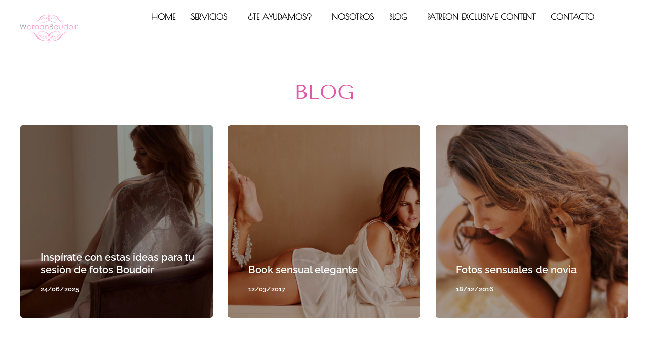

--- FILE ---
content_type: text/html; charset=UTF-8
request_url: https://womanboudoir.photo/tag/fotos-boudoir-novia/
body_size: 33635
content:
<!DOCTYPE html><html lang="es" prefix="og: https://ogp.me/ns#"><head><script data-no-optimize="1">var litespeed_docref=sessionStorage.getItem("litespeed_docref");litespeed_docref&&(Object.defineProperty(document,"referrer",{get:function(){return litespeed_docref}}),sessionStorage.removeItem("litespeed_docref"));</script> <meta charset="UTF-8"> <script data-cfasync="false" data-pagespeed-no-defer>var gtm4wp_datalayer_name = "dataLayer";
	var dataLayer = dataLayer || [];</script> <meta name="viewport" content="width=device-width, initial-scale=1"> <script id="google_gtagjs-js-consent-mode-data-layer" type="litespeed/javascript">window.dataLayer=window.dataLayer||[];function gtag(){dataLayer.push(arguments)}
gtag('consent','default',{"ad_personalization":"denied","ad_storage":"denied","ad_user_data":"denied","analytics_storage":"denied","functionality_storage":"denied","security_storage":"denied","personalization_storage":"denied","region":["AT","BE","BG","CH","CY","CZ","DE","DK","EE","ES","FI","FR","GB","GR","HR","HU","IE","IS","IT","LI","LT","LU","LV","MT","NL","NO","PL","PT","RO","SE","SI","SK"],"wait_for_update":500});window._googlesitekitConsentCategoryMap={"statistics":["analytics_storage"],"marketing":["ad_storage","ad_user_data","ad_personalization"],"functional":["functionality_storage","security_storage"],"preferences":["personalization_storage"]};window._googlesitekitConsents={"ad_personalization":"denied","ad_storage":"denied","ad_user_data":"denied","analytics_storage":"denied","functionality_storage":"denied","security_storage":"denied","personalization_storage":"denied","region":["AT","BE","BG","CH","CY","CZ","DE","DK","EE","ES","FI","FR","GB","GR","HR","HU","IE","IS","IT","LI","LT","LU","LV","MT","NL","NO","PL","PT","RO","SE","SI","SK"],"wait_for_update":500}</script> <title>fotos boudoir novia | Woman Boudoir | Fotografía sensual para la mujer actual en Madrid</title><meta name="robots" content="follow, index, max-snippet:-1, max-video-preview:-1, max-image-preview:large"/><link rel="canonical" href="https://womanboudoir.photo/tag/fotos-boudoir-novia/" /><meta property="og:locale" content="es_ES" /><meta property="og:type" content="article" /><meta property="og:title" content="fotos boudoir novia | Woman Boudoir | Fotografía sensual para la mujer actual en Madrid" /><meta property="og:url" content="https://womanboudoir.photo/tag/fotos-boudoir-novia/" /><meta property="og:site_name" content="WomanBoudoir | Fotografía sensual para la mujer actual en Madrid" /><meta property="article:publisher" content="https://www.facebook.com/Womanboudoir" /><meta property="og:image" content="https://womanboudoir.photo/wp-content/uploads/2021/12/Fotografias-sugerentes-en-estudio-de-fotografia-en-Madrid.jpg" /><meta property="og:image:secure_url" content="https://womanboudoir.photo/wp-content/uploads/2021/12/Fotografias-sugerentes-en-estudio-de-fotografia-en-Madrid.jpg" /><meta property="og:image:width" content="900" /><meta property="og:image:height" content="600" /><meta property="og:image:alt" content="Sesión de fotos sensual en Madrid" /><meta property="og:image:type" content="image/jpeg" /><meta name="twitter:card" content="summary_large_image" /><meta name="twitter:title" content="fotos boudoir novia | Woman Boudoir | Fotografía sensual para la mujer actual en Madrid" /><meta name="twitter:image" content="https://womanboudoir.photo/wp-content/uploads/2021/12/Fotografias-sugerentes-en-estudio-de-fotografia-en-Madrid.jpg" /><meta name="twitter:label1" content="Entradas" /><meta name="twitter:data1" content="5" /> <script type="application/ld+json" class="rank-math-schema-pro">{"@context":"https://schema.org","@graph":[{"@type":"Place","@id":"https://womanboudoir.photo/#place","geo":{"@type":"GeoCoordinates","latitude":"40.31852881813741","longitude":" -3.7557397568870647"},"hasMap":"https://www.google.com/maps/search/?api=1&amp;query=40.31852881813741, -3.7557397568870647","address":{"@type":"PostalAddress","streetAddress":"C. Ourense, n\u00ba1","addressLocality":"Legan\u00e9s","addressRegion":"Madrid","postalCode":"28914","addressCountry":"Spain"}},{"@type":"ProfessionalService","@id":"https://womanboudoir.photo/#organization","name":"Womanboudoir","url":"https://darkorchid-mantis-307374.hostingersite.com","sameAs":["https://www.facebook.com/Womanboudoir","https://www.instagram.com/womanboudoir/"],"email":"info@darkorchid-mantis-307374.hostingersite.com","address":{"@type":"PostalAddress","streetAddress":"C. Ourense, n\u00ba1","addressLocality":"Legan\u00e9s","addressRegion":"Madrid","postalCode":"28914","addressCountry":"Spain"},"logo":{"@type":"ImageObject","@id":"https://womanboudoir.photo/#logo","url":"https://womanboudoir.photo/wp-content/uploads/2023/09/PNG.png","contentUrl":"https://womanboudoir.photo/wp-content/uploads/2023/09/PNG.png","caption":"WomanBoudoir | Fotograf\u00eda sensual para la mujer actual en Madrid","inLanguage":"es","width":"3000","height":"2000"},"openingHours":["Monday,Tuesday,Wednesday,Thursday,Friday,Saturday 10:00-14:00","Monday,Tuesday,Wednesday,Thursday,Friday 16.00-20.00"],"description":"Seguro que llevas mucho tiempo buscando unas fotos que muestren realmente con elegancia y buen gusto la sensualidad y el cuerpo de la mujer.\r\nHas contratado una sesi\u00f3n de fotos Boudoir o sensual y no te ha gustado el resultado.\r\nTe encantar\u00eda hacerte unas fotos boudoir, sensuales o desnudo pero no te atreves porque las fotos que te ofrecen no son lo que esperabas ni cumplen con tus expectativas.\r\nNo encuentras esas fotos que te hagan vibrar y nunca tomas la decisi\u00f3n por miedo al resultado\r\nEres modelo, o est\u00e1s pensando en serlo, y buscas un book profesional con garant\u00eda y calidad para presentar en agencias y s\u00f3lo encuentras una y otra vez book mediocres o de baja calidad.\r\n\r\nPor eso decidimos crear WomanBoudoir, un estudio de fotograf\u00eda especializado en fotograf\u00eda Boudoir y Sensual en Madrid para la mujer actual en el que realizamos fotograf\u00edas elegantes y exclusivas de alta calidad que te hagan sentirte orgullosa de tu belleza, tu sensualidad y tu feminidad.\r\n","vatID":"52373945R","legalName":"Daniel Jorge Chapero Fern\u00e1ndez Cereceda","foundingDate":"2012","location":{"@id":"https://womanboudoir.photo/#place"},"image":{"@id":"https://womanboudoir.photo/#logo"},"telephone":"+34 916947551"},{"@type":"WebSite","@id":"https://womanboudoir.photo/#website","url":"https://womanboudoir.photo","name":"WomanBoudoir | Fotograf\u00eda sensual para la mujer actual en Madrid","alternateName":"Fotograf\u00eda sensual y Boudoir en Madrid","publisher":{"@id":"https://womanboudoir.photo/#organization"},"inLanguage":"es"},{"@type":"CollectionPage","@id":"https://womanboudoir.photo/tag/fotos-boudoir-novia/#webpage","url":"https://womanboudoir.photo/tag/fotos-boudoir-novia/","name":"fotos boudoir novia | Woman Boudoir | Fotograf\u00eda sensual para la mujer actual en Madrid","isPartOf":{"@id":"https://womanboudoir.photo/#website"},"inLanguage":"es"}]}</script> <link rel='dns-prefetch' href='//maps.googleapis.com' /><link rel='dns-prefetch' href='//www.googletagmanager.com' /><link rel="alternate" type="application/rss+xml" title="Woman Boudoir | Fotografía sensual para la mujer actual en Madrid &raquo; Feed" href="https://womanboudoir.photo/feed/" /><link rel="alternate" type="application/rss+xml" title="Woman Boudoir | Fotografía sensual para la mujer actual en Madrid &raquo; Feed de los comentarios" href="https://womanboudoir.photo/comments/feed/" /><link rel="alternate" type="application/rss+xml" title="Woman Boudoir | Fotografía sensual para la mujer actual en Madrid &raquo; Etiqueta fotos boudoir novia del feed" href="https://womanboudoir.photo/tag/fotos-boudoir-novia/feed/" /><style id="litespeed-ccss">:root{--wp--preset--aspect-ratio--square:1;--wp--preset--aspect-ratio--4-3:4/3;--wp--preset--aspect-ratio--3-4:3/4;--wp--preset--aspect-ratio--3-2:3/2;--wp--preset--aspect-ratio--2-3:2/3;--wp--preset--aspect-ratio--16-9:16/9;--wp--preset--aspect-ratio--9-16:9/16;--wp--preset--color--black:#000000;--wp--preset--color--cyan-bluish-gray:#abb8c3;--wp--preset--color--white:#ffffff;--wp--preset--color--pale-pink:#f78da7;--wp--preset--color--vivid-red:#cf2e2e;--wp--preset--color--luminous-vivid-orange:#ff6900;--wp--preset--color--luminous-vivid-amber:#fcb900;--wp--preset--color--light-green-cyan:#7bdcb5;--wp--preset--color--vivid-green-cyan:#00d084;--wp--preset--color--pale-cyan-blue:#8ed1fc;--wp--preset--color--vivid-cyan-blue:#0693e3;--wp--preset--color--vivid-purple:#9b51e0;--wp--preset--color--contrast:var(--contrast);--wp--preset--color--contrast-2:var(--contrast-2);--wp--preset--color--contrast-3:var(--contrast-3);--wp--preset--color--base:var(--base);--wp--preset--color--base-2:var(--base-2);--wp--preset--color--base-3:var(--base-3);--wp--preset--color--accent:var(--accent);--wp--preset--gradient--vivid-cyan-blue-to-vivid-purple:linear-gradient(135deg,rgba(6,147,227,1) 0%,rgb(155,81,224) 100%);--wp--preset--gradient--light-green-cyan-to-vivid-green-cyan:linear-gradient(135deg,rgb(122,220,180) 0%,rgb(0,208,130) 100%);--wp--preset--gradient--luminous-vivid-amber-to-luminous-vivid-orange:linear-gradient(135deg,rgba(252,185,0,1) 0%,rgba(255,105,0,1) 100%);--wp--preset--gradient--luminous-vivid-orange-to-vivid-red:linear-gradient(135deg,rgba(255,105,0,1) 0%,rgb(207,46,46) 100%);--wp--preset--gradient--very-light-gray-to-cyan-bluish-gray:linear-gradient(135deg,rgb(238,238,238) 0%,rgb(169,184,195) 100%);--wp--preset--gradient--cool-to-warm-spectrum:linear-gradient(135deg,rgb(74,234,220) 0%,rgb(151,120,209) 20%,rgb(207,42,186) 40%,rgb(238,44,130) 60%,rgb(251,105,98) 80%,rgb(254,248,76) 100%);--wp--preset--gradient--blush-light-purple:linear-gradient(135deg,rgb(255,206,236) 0%,rgb(152,150,240) 100%);--wp--preset--gradient--blush-bordeaux:linear-gradient(135deg,rgb(254,205,165) 0%,rgb(254,45,45) 50%,rgb(107,0,62) 100%);--wp--preset--gradient--luminous-dusk:linear-gradient(135deg,rgb(255,203,112) 0%,rgb(199,81,192) 50%,rgb(65,88,208) 100%);--wp--preset--gradient--pale-ocean:linear-gradient(135deg,rgb(255,245,203) 0%,rgb(182,227,212) 50%,rgb(51,167,181) 100%);--wp--preset--gradient--electric-grass:linear-gradient(135deg,rgb(202,248,128) 0%,rgb(113,206,126) 100%);--wp--preset--gradient--midnight:linear-gradient(135deg,rgb(2,3,129) 0%,rgb(40,116,252) 100%);--wp--preset--font-size--small:13px;--wp--preset--font-size--medium:20px;--wp--preset--font-size--large:36px;--wp--preset--font-size--x-large:42px;--wp--preset--spacing--20:0.44rem;--wp--preset--spacing--30:0.67rem;--wp--preset--spacing--40:1rem;--wp--preset--spacing--50:1.5rem;--wp--preset--spacing--60:2.25rem;--wp--preset--spacing--70:3.38rem;--wp--preset--spacing--80:5.06rem;--wp--preset--shadow--natural:6px 6px 9px rgba(0, 0, 0, 0.2);--wp--preset--shadow--deep:12px 12px 50px rgba(0, 0, 0, 0.4);--wp--preset--shadow--sharp:6px 6px 0px rgba(0, 0, 0, 0.2);--wp--preset--shadow--outlined:6px 6px 0px -3px rgba(255, 255, 255, 1), 6px 6px rgba(0, 0, 0, 1);--wp--preset--shadow--crisp:6px 6px 0px rgba(0, 0, 0, 1)}.comment-form input{margin-bottom:10px}#cancel-comment-reply-link{padding-left:10px}body,html,li,p,textarea,ul{margin:0;padding:0;border:0}html{font-family:sans-serif;-webkit-text-size-adjust:100%;-ms-text-size-adjust:100%;-webkit-font-smoothing:antialiased;-moz-osx-font-smoothing:grayscale}html{box-sizing:border-box}*,::after,::before{box-sizing:inherit}button,input,textarea{font-family:inherit;font-size:100%;margin:0}::-moz-focus-inner{border-style:none;padding:0}:-moz-focusring{outline:1px dotted ButtonText}body,button,input,textarea{font-family:-apple-system,system-ui,BlinkMacSystemFont,"Segoe UI",Helvetica,Arial,sans-serif,"Apple Color Emoji","Segoe UI Emoji","Segoe UI Symbol";font-weight:400;text-transform:none;font-size:17px;line-height:1.5}p{margin-bottom:1.5em}ul{margin:0 0 1.5em 3em}ul{list-style:disc}li>ul{margin-bottom:0;margin-left:1.5em}i{font-style:italic}img{height:auto;max-width:100%}button{background:#55555e;color:#fff;border:1px solid #fff0;-webkit-appearance:button;padding:10px 20px}textarea{border:1px solid;border-radius:0;padding:10px 15px;max-width:100%}textarea{width:100%}a{text-decoration:none}.size-full{max-width:100%;height:auto}.screen-reader-text{border:0;clip:rect(1px,1px,1px,1px);clip-path:inset(50%);height:1px;margin:-1px;overflow:hidden;padding:0;position:absolute!important;width:1px;word-wrap:normal!important}.site-content{word-wrap:break-word}.site-content{display:flex}.grid-container{margin-left:auto;margin-right:auto;max-width:1200px}.full-width-content .container.grid-container{max-width:100%}.container.grid-container{width:auto}@media (max-width:768px){.site-content{flex-direction:column}}body{background-color:var(--base-2);color:var(--contrast)}a{color:var(--accent)}a{text-decoration:underline}:root{--contrast:#222222;--contrast-2:#575760;--contrast-3:#b2b2be;--base:#f0f0f0;--base-2:#f7f8f9;--base-3:#ffffff;--accent:#1e73be}textarea{color:var(--contrast);background-color:var(--base-2);border-color:var(--base)}button{color:#fff;background-color:#55555e}:root{--gp-search-modal-bg-color:var(--base-3);--gp-search-modal-text-color:var(--contrast);--gp-search-modal-overlay-bg-color:rgba(0,0,0,0.2)}.elementor-template-full-width .site-content{display:block}:root{--direction-multiplier:1}.screen-reader-text{height:1px;margin:-1px;overflow:hidden;padding:0;position:absolute;top:-10000em;width:1px;clip:rect(0,0,0,0);border:0}.elementor *,.elementor :after,.elementor :before{box-sizing:border-box}.elementor a{box-shadow:none;text-decoration:none}.elementor img{border:none;border-radius:0;box-shadow:none;height:auto;max-width:100%}.elementor-element{--flex-direction:initial;--flex-wrap:initial;--justify-content:initial;--align-items:initial;--align-content:initial;--gap:initial;--flex-basis:initial;--flex-grow:initial;--flex-shrink:initial;--order:initial;--align-self:initial;align-self:var(--align-self);flex-basis:var(--flex-basis);flex-grow:var(--flex-grow);flex-shrink:var(--flex-shrink);order:var(--order)}.elementor-element:where(.e-con-full,.elementor-widget){align-content:var(--align-content);align-items:var(--align-items);flex-direction:var(--flex-direction);flex-wrap:var(--flex-wrap);gap:var(--row-gap) var(--column-gap);justify-content:var(--justify-content)}:root{--page-title-display:block}.elementor-widget{position:relative}.elementor-widget:not(:last-child){margin-bottom:var(--kit-widget-spacing,20px)}@media (prefers-reduced-motion:no-preference){html{scroll-behavior:smooth}}.e-con{--border-radius:0;--border-top-width:0px;--border-right-width:0px;--border-bottom-width:0px;--border-left-width:0px;--border-style:initial;--border-color:initial;--container-widget-width:100%;--container-widget-height:initial;--container-widget-flex-grow:0;--container-widget-align-self:initial;--content-width:min(100%,var(--container-max-width,1140px));--width:100%;--min-height:initial;--height:auto;--text-align:initial;--margin-top:0px;--margin-right:0px;--margin-bottom:0px;--margin-left:0px;--padding-top:var(--container-default-padding-top,10px);--padding-right:var(--container-default-padding-right,10px);--padding-bottom:var(--container-default-padding-bottom,10px);--padding-left:var(--container-default-padding-left,10px);--position:relative;--z-index:revert;--overflow:visible;--gap:var(--widgets-spacing,20px);--row-gap:var(--widgets-spacing-row,20px);--column-gap:var(--widgets-spacing-column,20px);--overlay-mix-blend-mode:initial;--overlay-opacity:1;--e-con-grid-template-columns:repeat(3,1fr);--e-con-grid-template-rows:repeat(2,1fr);border-radius:var(--border-radius);height:var(--height);min-height:var(--min-height);min-width:0;overflow:var(--overflow);position:var(--position);width:var(--width);z-index:var(--z-index);--flex-wrap-mobile:wrap;margin-block-end:var(--margin-block-end);margin-block-start:var(--margin-block-start);margin-inline-end:var(--margin-inline-end);margin-inline-start:var(--margin-inline-start);padding-inline-end:var(--padding-inline-end);padding-inline-start:var(--padding-inline-start)}.e-con{--margin-block-start:var(--margin-top);--margin-block-end:var(--margin-bottom);--margin-inline-start:var(--margin-left);--margin-inline-end:var(--margin-right);--padding-inline-start:var(--padding-left);--padding-inline-end:var(--padding-right);--padding-block-start:var(--padding-top);--padding-block-end:var(--padding-bottom);--border-block-start-width:var(--border-top-width);--border-block-end-width:var(--border-bottom-width);--border-inline-start-width:var(--border-left-width);--border-inline-end-width:var(--border-right-width)}.e-con.e-flex{--flex-direction:column;--flex-basis:auto;--flex-grow:0;--flex-shrink:1;flex:var(--flex-grow) var(--flex-shrink) var(--flex-basis)}.e-con-full,.e-con>.e-con-inner{padding-block-end:var(--padding-block-end);padding-block-start:var(--padding-block-start);text-align:var(--text-align)}.e-con-full.e-flex,.e-con.e-flex>.e-con-inner{flex-direction:var(--flex-direction)}.e-con,.e-con>.e-con-inner{display:var(--display)}.e-con-boxed.e-flex{align-content:normal;align-items:normal;flex-direction:column;flex-wrap:nowrap;justify-content:normal}.e-con-boxed{gap:initial;text-align:initial}.e-con.e-flex>.e-con-inner{align-content:var(--align-content);align-items:var(--align-items);align-self:auto;flex-basis:auto;flex-grow:1;flex-shrink:1;flex-wrap:var(--flex-wrap);justify-content:var(--justify-content)}.e-con>.e-con-inner{gap:var(--row-gap) var(--column-gap);height:100%;margin:0 auto;max-width:var(--content-width);padding-inline-end:0;padding-inline-start:0;width:100%}:is(.elementor-section-wrap,[data-elementor-id])>.e-con{--margin-left:auto;--margin-right:auto;max-width:min(100%,var(--width))}.e-con .elementor-widget.elementor-widget{margin-block-end:0}.e-con:before{border-block-end-width:var(--border-block-end-width);border-block-start-width:var(--border-block-start-width);border-color:var(--border-color);border-inline-end-width:var(--border-inline-end-width);border-inline-start-width:var(--border-inline-start-width);border-radius:var(--border-radius);border-style:var(--border-style);content:var(--background-overlay);display:block;height:max(100% + var(--border-top-width) + var(--border-bottom-width),100%);left:calc(0px - var(--border-left-width));mix-blend-mode:var(--overlay-mix-blend-mode);opacity:var(--overlay-opacity);position:absolute;top:calc(0px - var(--border-top-width));width:max(100% + var(--border-left-width) + var(--border-right-width),100%)}.e-con .elementor-widget{min-width:0}.e-con>.e-con-inner>.elementor-widget>.elementor-widget-container,.e-con>.elementor-widget>.elementor-widget-container{height:100%}.e-con.e-con>.e-con-inner>.elementor-widget,.elementor.elementor .e-con>.elementor-widget{max-width:100%}.e-con .elementor-widget:not(:last-child){--kit-widget-spacing:0px}@media (max-width:767px){.e-con.e-flex{--width:100%;--flex-wrap:var(--flex-wrap-mobile)}}@media (max-width:767px){.elementor .elementor-hidden-mobile{display:none}}@media (min-width:768px) and (max-width:880px){.elementor .elementor-hidden-mobile_extra{display:none}}@media (min-width:881px) and (max-width:1024px){.elementor .elementor-hidden-tablet{display:none}}@media (min-width:1025px) and (max-width:99999px){.elementor .elementor-hidden-desktop{display:none}}.elementor-widget-image{text-align:center}.elementor-widget-image a{display:inline-block}.elementor-widget-image img{display:inline-block;vertical-align:middle}.e-con{--container-widget-width:100%}.fa,.far,.fas{-moz-osx-font-smoothing:grayscale;-webkit-font-smoothing:antialiased;display:inline-block;font-style:normal;font-variant:normal;text-rendering:auto;line-height:1}.fa-align-justify:before{content:""}.fa-bars:before{content:""}.fa-times:before{content:""}.fa-window-close:before{content:""}.far{font-family:"Font Awesome 5 Free";font-weight:400}.fa,.fas{font-family:"Font Awesome 5 Free";font-weight:900}.elementor-kit-9977{--e-global-color-primary:#F5C1E0;--e-global-color-secondary:#54595F;--e-global-color-text:#7A7A7A;--e-global-color-accent:#DF58A9;--e-global-color-9ea6ac9:#333333;--e-global-color-355da23:#DF58A9;--e-global-color-4487f57:#F5C1E0;--e-global-color-aedb4c3:#111111;--e-global-typography-primary-font-family:"Raleway";--e-global-typography-primary-font-weight:600;--e-global-typography-secondary-font-family:"Raleway";--e-global-typography-secondary-font-weight:400;--e-global-typography-text-font-family:"Raleway";--e-global-typography-text-font-weight:400;--e-global-typography-accent-font-family:"Raleway";--e-global-typography-accent-font-weight:500;background-color:#FFF}.elementor-kit-9977 a{color:var(--e-global-color-355da23)}.e-con{--container-max-width:1140px}.elementor-widget:not(:last-child){margin-block-end:20px}.elementor-element{--widgets-spacing:20px 20px;--widgets-spacing-row:20px;--widgets-spacing-column:20px}@media (max-width:1024px){.e-con{--container-max-width:1024px}}@media (max-width:767px){.e-con{--container-max-width:767px}}.uael-nav-menu li,.uael-nav-menu ul,ul.uael-nav-menu{list-style:none!important;margin:0;padding:0}.uael-nav-menu li.menu-item{position:relative}.uael-flyout-container .uael-nav-menu li.menu-item{position:relative;background:unset}.uael-nav-menu .sub-menu li.menu-item{position:relative;background:inherit}.elementor-widget-uael-nav-menu .elementor-widget-container,.uael-nav-menu a.uael-menu-item,.uael-nav-menu a.uael-sub-menu-item,.uael-nav-menu__layout-horizontal,.uael-nav-menu__layout-horizontal .uael-nav-menu,.uael-nav-menu__toggle,div.uael-nav-menu{-js-display:flex;display:-webkit-box;display:-webkit-flex;display:-moz-box;display:-ms-flexbox;display:flex}.elementor-widget-uael-nav-menu .elementor-widget-container,div.uael-nav-menu{-webkit-box-orient:vertical;-webkit-box-direction:normal;-webkit-flex-direction:column;-moz-box-orient:vertical;-moz-box-direction:normal;-ms-flex-direction:column;flex-direction:column}.uael-nav-menu__layout-horizontal .uael-nav-menu{-webkit-flex-wrap:wrap;-ms-flex-wrap:wrap;flex-wrap:wrap}.uael-layout-horizontal .uael-nav-menu__toggle{display:none}.uael-nav-menu__layout-horizontal .uael-nav-menu .sub-menu{position:absolute;top:100%;left:0;z-index:16;visibility:hidden;opacity:0;text-align:left}.uael-layout-horizontal .uael-nav-menu__toggle{visibility:hidden;opacity:0}.uael-nav-menu .menu-item-has-children .sub-menu{position:absolute;top:100%;left:0;z-index:9999;visibility:hidden;opacity:0}.uael-nav-menu:after,.uael-nav-menu:before{content:"";display:table;clear:both}.uael-nav-menu__align-center .uael-nav-menu{margin-left:auto;margin-right:auto}.uael-nav-menu__align-center .uael-nav-menu{-webkit-box-pack:center;-ms-flex-pack:center;-webkit-justify-content:center;-moz-box-pack:center;justify-content:center}.uael-nav-menu a.uael-menu-item,.uael-nav-menu a.uael-sub-menu-item{line-height:1;text-decoration:none;-webkit-box-pack:justify;-moz-box-pack:justify;-ms-flex-pack:justify;-webkit-box-shadow:none;box-shadow:none;-webkit-box-align:center;-webkit-align-items:center;-moz-box-align:center;-ms-flex-align:center;align-items:center;-webkit-justify-content:space-between;justify-content:space-between}.uael-nav-menu .sub-menu{min-width:220px;margin:0;z-index:9999}.uael-nav-menu__layout-horizontal{font-size:0}.uael-nav-menu__layout-horizontal li.menu-item{font-size:medium}.uael-nav-menu__layout-horizontal .uael-nav-menu .sub-menu{-webkit-box-shadow:0 4px 10px -2px rgb(0 0 0/.1);box-shadow:0 4px 10px -2px rgb(0 0 0/.1)}.uael-submenu-open-hover .uael-nav-menu__layout-horizontal .uael-nav-menu .sub-menu{visibility:hidden}nav ul li.menu-item ul.sub-menu:before{content:"";display:block;position:absolute;width:100%}.uael-nav-menu .uael-has-submenu .sub-menu li.menu-item:first-child,.uael-nav-menu .uael-has-submenu .sub-menu li.menu-item:last-child{overflow:visible!important}.uael-nav-menu-icon{border:0 solid}.uael-flyout-wrapper .sub-menu{position:relative;height:0}.uael-nav-menu__submenu-arrow .uael-menu-toggle:before{font-family:"Font Awesome 5 Free";z-index:1;font-size:inherit;font-weight:inherit;line-height:0}.uael-nav-menu__toggle{font-size:22px;border:0 solid;-webkit-border-radius:3px;border-radius:3px;color:#494c4f;position:relative}.uael-nav-menu .sub-arrow{font-size:14px;line-height:1;-js-display:flex;display:-webkit-box;display:-webkit-flex;display:-moz-box;display:-ms-flexbox;display:flex;margin-top:-10px;margin-bottom:-10px}.uael-nav-menu__layout-horizontal .uael-nav-menu .sub-arrow{margin-left:10px}.uael-flyout-wrapper .sub-arrow{padding:10px}.uael-nav-menu-icon{display:inline-block;line-height:1;text-align:center}.uael-flyout-container .sub-menu{left:0!important;width:100%!important}.uael-flyout-container .uael-nav-menu .sub-menu{background:unset}.uael-flyout-wrapper .uael-menu-toggle{border:1px dotted #fff0}.uael-nav-menu .menu-item a:after,.uael-nav-menu .menu-item a:before{display:block;position:absolute}.uael-nav-menu .menu-item a.uael-menu-item:not(:hover):not(:focus):not(.current-menu-item):not(.highlighted):after,.uael-nav-menu .menu-item a.uael-menu-item:not(:hover):not(:focus):not(.current-menu-item):not(.highlighted):before{opacity:0}.uael-flyout-overlay{display:none;position:fixed;top:0;bottom:0;left:0;right:0;z-index:999998;background:rgb(0 0 0/.6);-webkit-backface-visibility:hidden}.uael-flyout-close{position:absolute;top:0;right:0;margin:5px;width:23px;height:23px;line-height:23px;font-size:23px;display:block}.uael-flyout-wrapper .uael-side.uael-flyout-left{top:0;bottom:0;left:-100%;right:auto;height:100%;width:300px;max-width:100%;max-width:100vw}.uael-flyout-wrapper .uael-side{display:block;position:fixed;z-index:999999;padding:0;margin:0;-webkit-overflow-scrolling:touch;-webkit-backface-visibility:hidden}.uael-flyout-content ul li,.uael-flyout-content.push{color:#fff}.uael-flyout-wrapper .uael-side{display:block;position:fixed;z-index:999999;padding:0;margin:0;-webkit-overflow-scrolling:touch;-webkit-backface-visibility:hidden}.uael-flyout-wrapper .uael-side.uael-flyout-left{top:0;bottom:0;left:-100%;right:auto;height:100%;width:300px;max-width:100%;max-width:100vw}.uael-flyout-content{height:100%;overflow-x:hidden;overflow-y:auto;line-height:1.4em;color:#fff}@media (max-width:1024px){.uael-flyout-content{-webkit-transform:translateZ(0);transform:translateZ(0)}}.uael-flyout-content::-webkit-scrollbar{display:none}@media only screen and (max-width:1024px){.uael-nav-menu__breakpoint-tablet .uael-nav-menu,.uael-nav-menu__breakpoint-tablet .uael-nav-menu__layout-horizontal li{width:100%;margin-right:0}.uael-nav-menu__breakpoint-tablet .uael-layout-horizontal .uael-nav-menu__toggle{display:block}.uael-nav-menu__breakpoint-tablet .uael-nav-menu__layout-horizontal,.uael-nav-menu__breakpoint-tablet .uael-nav-menu__layout-horizontal .sub-menu,.uael-nav-menu__breakpoint-tablet .uael-nav-menu__layout-horizontal .uael-nav-menu{visibility:hidden;opacity:0}.uael-nav-menu__breakpoint-tablet .uael-layout-horizontal .uael-nav-menu__toggle{visibility:visible;opacity:1}.uael-nav-menu__breakpoint-tablet .uael-nav-menu__layout-horizontal{height:0}.uael-nav-menu__breakpoint-tablet .uael-layout-horizontal .uael-nav-menu__toggle{display:block}.uael-nav-menu__breakpoint-tablet .uael-menu-toggle{border:1px dotted #fff0}.uael-nav-menu__breakpoint-tablet .uael-nav-menu__layout-horizontal .sub-menu{position:relative;height:0}.uael-nav-menu__breakpoint-tablet .uael-nav-menu__layout-horizontal .sub-menu{top:0}.uael-nav-menu__breakpoint-tablet .sub-menu{left:0!important;width:auto!important}.uael-nav-menu .sub-menu{min-width:auto;margin:0}.uael-nav-menu__breakpoint-tablet .uael-nav-menu__layout-horizontal .uael-nav-menu .sub-arrow{padding:10px}.uael-nav-menu__breakpoint-tablet .uael-nav-menu .sub-menu{-webkit-box-shadow:none;box-shadow:none}.elementor-widget-uael-nav-menu.uael-nav-menu__breakpoint-tablet .uael-nav-menu-layout:not(.uael-pointer__framed) .menu-item.parent a.uael-menu-item:after,.elementor-widget-uael-nav-menu.uael-nav-menu__breakpoint-tablet .uael-nav-menu-layout:not(.uael-pointer__framed) .menu-item.parent a.uael-menu-item:before{background-color:unset!important}}@media only screen and (max-width:767px){.uael-nav-menu .sub-menu{min-width:auto;margin:0}.uael-nav-menu__breakpoint-tablet .sub-menu{left:0!important;width:auto!important}.elementor-widget-uael-nav-menu.uael-nav-menu__breakpoint-tablet .uael-nav-menu-layout:not(.uael-pointer__framed) .menu-item.parent a.uael-menu-item:after,.elementor-widget-uael-nav-menu.uael-nav-menu__breakpoint-tablet .uael-nav-menu-layout:not(.uael-pointer__framed) .menu-item.parent a.uael-menu-item:before{background-color:unset!important}}.uael-nav-menu-toggle-label-yes .uael-widget-container>.uael-nav-menu__toggle{-js-display:flex;display:-webkit-box;display:-webkit-flex;display:-moz-box;display:-ms-flexbox;display:flex;-webkit-box-pack:center;-webkit-justify-content:center;-moz-box-pack:center;-ms-flex-pack:center;justify-content:center;-webkit-box-align:center;-webkit-align-items:center;-moz-box-align:center;-ms-flex-align:center;align-items:center}input::-webkit-inner-spin-button,input::-webkit-outer-spin-button{-webkit-appearance:none;-moz-appearance:none;appearance:none;margin:0}.fa,.fas,.far{-moz-osx-font-smoothing:grayscale;-webkit-font-smoothing:antialiased;display:inline-block;font-style:normal;font-variant:normal;text-rendering:auto;line-height:1}.fa-align-justify:before{content:""}.fa-bars:before{content:""}.fa-times:before{content:""}.fa-window-close:before{content:""}.fa,.fas{font-family:"Font Awesome 5 Free";font-weight:900}.elementor-9988 .elementor-element.elementor-element-b4dc275{--display:flex;--flex-direction:row;--container-widget-width:initial;--container-widget-height:100%;--container-widget-flex-grow:1;--container-widget-align-self:stretch;--flex-wrap-mobile:wrap;--margin-top:0px;--margin-bottom:0px;--margin-left:0px;--margin-right:0px;--padding-top:0px;--padding-bottom:0px;--padding-left:0px;--padding-right:0px}.elementor-9988 .elementor-element.elementor-element-971009a{--display:flex;--justify-content:center}.elementor-9988 .elementor-element.elementor-element-16ecec0{width:var(--container-widget-width,103.701%);max-width:103.701%;--container-widget-width:103.701%;--container-widget-flex-grow:0;text-align:center}.elementor-9988 .elementor-element.elementor-element-16ecec0>.elementor-widget-container{margin:0 0 0 0;padding:0 0 0 0}.elementor-9988 .elementor-element.elementor-element-16ecec0.elementor-element{--flex-grow:0;--flex-shrink:0}.elementor-9988 .elementor-element.elementor-element-16ecec0 img{width:80%}.elementor-9988 .elementor-element.elementor-element-1b44c69{--display:flex;--justify-content:center}.elementor-widget-uael-nav-menu .menu-item a.uael-menu-item{font-family:var(--e-global-typography-primary-font-family),Sans-serif;font-weight:var(--e-global-typography-primary-font-weight)}.elementor-widget-uael-nav-menu .menu-item a.uael-menu-item:not(.elementor-button),.elementor-widget-uael-nav-menu .sub-menu a.uael-sub-menu-item{color:var(--e-global-color-text)}.elementor-widget-uael-nav-menu .uael-nav-menu-layout:not(.uael-pointer__framed) .menu-item.parent a.uael-menu-item:before,.elementor-widget-uael-nav-menu .uael-nav-menu-layout:not(.uael-pointer__framed) .menu-item.parent a.uael-menu-item:after{background-color:var(--e-global-color-accent)}.elementor-widget-uael-nav-menu .sub-menu li a.uael-sub-menu-item{font-family:var(--e-global-typography-accent-font-family),Sans-serif;font-weight:var(--e-global-typography-accent-font-weight)}.elementor-widget-uael-nav-menu .uael-nav-menu__toggle .uael-nav-menu-label{color:var(--e-global-color-text)}.elementor-9988 .elementor-element.elementor-element-9c5bbc5 .menu-item a.uael-menu-item,.elementor-9988 .elementor-element.elementor-element-9c5bbc5 .menu-item a.uael-sub-menu-item{padding-left:15px;padding-right:15px}.elementor-9988 .elementor-element.elementor-element-9c5bbc5 .menu-item a.uael-menu-item,.elementor-9988 .elementor-element.elementor-element-9c5bbc5 .menu-item a.uael-sub-menu-item{padding-top:15px;padding-bottom:15px}.elementor-9988 .elementor-element.elementor-element-9c5bbc5 ul.sub-menu{width:220px}.elementor-9988 .elementor-element.elementor-element-9c5bbc5 .sub-menu li a.uael-sub-menu-item{padding-left:15px;padding-right:15px}.elementor-9988 .elementor-element.elementor-element-9c5bbc5 .sub-menu a.uael-sub-menu-item{padding-top:15px;padding-bottom:15px}.elementor-9988 .elementor-element.elementor-element-9c5bbc5 .uael-nav-menu__toggle{text-align:center}.elementor-9988 .elementor-element.elementor-element-9c5bbc5 .menu-item a.uael-menu-item{font-family:"Poiret One",Sans-serif;font-size:16px;font-weight:600}.elementor-9988 .elementor-element.elementor-element-9c5bbc5 .menu-item a.uael-menu-item:not(.elementor-button),.elementor-9988 .elementor-element.elementor-element-9c5bbc5 .sub-menu a.uael-sub-menu-item{color:#000}.elementor-9988 .elementor-element.elementor-element-9c5bbc5 .sub-menu{background-color:#fff}.elementor-9988 .elementor-element.elementor-element-9c5bbc5 .sub-menu li.menu-item:not(:last-child){border-bottom-style:solid;border-bottom-color:#c4c4c4;border-bottom-width:1px}.elementor-9988 .elementor-element.elementor-element-344a74d{--display:flex;--flex-direction:row;--container-widget-width:initial;--container-widget-height:100%;--container-widget-flex-grow:1;--container-widget-align-self:stretch;--flex-wrap-mobile:wrap;--gap:0px 0px;--row-gap:0px;--column-gap:0px;--overlay-opacity:0;border-style:none;--border-style:none}.elementor-9988 .elementor-element.elementor-element-344a74d:not(.elementor-motion-effects-element-type-background){background-color:#FFFEFE}.elementor-9988 .elementor-element.elementor-element-344a74d::before{background-color:#fff0;--background-overlay:'';background-image:linear-gradient(180deg,#02010100 0%,#f2295b 100%)}.elementor-9988 .elementor-element.elementor-element-f664ee7{--display:flex;--flex-direction:column;--container-widget-width:100%;--container-widget-height:initial;--container-widget-flex-grow:0;--container-widget-align-self:initial;--flex-wrap-mobile:wrap;--justify-content:center}.elementor-9988 .elementor-element.elementor-element-f664ee7.e-con{--flex-grow:0;--flex-shrink:0}.elementor-9988 .elementor-element.elementor-element-23a2f1c{text-align:center}.elementor-9988 .elementor-element.elementor-element-70b003b{--display:flex;--flex-direction:column;--container-widget-width:100%;--container-widget-height:initial;--container-widget-flex-grow:0;--container-widget-align-self:initial;--flex-wrap-mobile:wrap;--justify-content:center}.elementor-9988 .elementor-element.elementor-element-70b003b.e-con{--flex-grow:0;--flex-shrink:0}.elementor-9988 .elementor-element.elementor-element-eb52447{--display:flex;--flex-direction:column;--container-widget-width:100%;--container-widget-height:initial;--container-widget-flex-grow:0;--container-widget-align-self:initial;--flex-wrap-mobile:wrap;--justify-content:center}.elementor-9988 .elementor-element.elementor-element-8bea38b{--display:flex}.elementor-9988 .elementor-element.elementor-element-8bea38b.e-con{--flex-grow:0;--flex-shrink:0}.elementor-9988 .elementor-element.elementor-element-2672c46 li.menu-item a{justify-content:space-between}.elementor-9988 .elementor-element.elementor-element-2672c46.uael-nav-menu-toggle-label-yes .uael-nav-menu__toggle{flex-direction:row}.elementor-9988 .elementor-element.elementor-element-2672c46 .uael-flyout-wrapper .uael-side{width:300px}.elementor-9988 .elementor-element.elementor-element-2672c46 .menu-item a.uael-menu-item,.elementor-9988 .elementor-element.elementor-element-2672c46 .menu-item a.uael-sub-menu-item{padding-left:15px;padding-right:15px}.elementor-9988 .elementor-element.elementor-element-2672c46 .menu-item a.uael-menu-item,.elementor-9988 .elementor-element.elementor-element-2672c46 .menu-item a.uael-sub-menu-item{padding-top:15px;padding-bottom:15px}.elementor-9988 .elementor-element.elementor-element-2672c46 .sub-menu li a.uael-sub-menu-item{padding-left:15px;padding-right:15px}.elementor-9988 .elementor-element.elementor-element-2672c46 .sub-menu a.uael-sub-menu-item{padding-top:15px;padding-bottom:15px}.elementor-9988 .elementor-element.elementor-element-2672c46 .uael-nav-menu__toggle{margin:0 auto;justify-content:center}.elementor-9988 .elementor-element.elementor-element-2672c46 .uael-flyout-content{padding:30px;background-color:#FFF}.elementor-9988 .elementor-element.elementor-element-2672c46 .menu-item a.uael-menu-item{font-family:"Poiret One",Sans-serif;font-weight:600}.elementor-9988 .elementor-element.elementor-element-2672c46 .menu-item a.uael-menu-item:not(.elementor-button),.elementor-9988 .elementor-element.elementor-element-2672c46 .sub-menu a.uael-sub-menu-item{color:var(--e-global-color-9ea6ac9)}.elementor-9988 .elementor-element.elementor-element-2672c46 .sub-menu{background-color:#fff}.elementor-9988 .elementor-element.elementor-element-2672c46 .sub-menu li a.uael-sub-menu-item{font-family:"Raleway",Sans-serif;font-weight:500}.elementor-9988 .elementor-element.elementor-element-2672c46 .sub-menu li.menu-item:not(:last-child){border-bottom-style:solid;border-bottom-color:#c4c4c4;border-bottom-width:1px}.elementor-9988 .elementor-element.elementor-element-2672c46 div.uael-nav-menu-icon{color:var(--e-global-color-9ea6ac9)}.elementor-9988 .elementor-element.elementor-element-2672c46 .uael-flyout-close{color:var(--e-global-color-9ea6ac9)}.elementor-9988 .elementor-element.elementor-element-2672c46 .uael-nav-menu__toggle .uael-nav-menu-label{font-family:"Raleway",Sans-serif;font-weight:500;color:var(--e-global-color-9ea6ac9)}.elementor-9988 .elementor-element.elementor-element-2672c46.uael-nav-menu-label-align-right .uael-nav-menu__toggle .uael-nav-menu-label{margin-left:10px}.elementor-location-header:before{content:"";display:table;clear:both}@media (max-width:1024px){.elementor-9988 .elementor-element.elementor-element-23a2f1c img{width:100%}.elementor-9988 .elementor-element.elementor-element-8bea38b{--justify-content:center}.elementor-9988 .elementor-element.elementor-element-2672c46 .uael-flyout-wrapper .uael-side{width:350px}.elementor-9988 .elementor-element.elementor-element-2672c46 .menu-item a.uael-menu-item{font-size:16px}.elementor-9988 .elementor-element.elementor-element-2672c46 .uael-nav-menu__toggle .uael-nav-menu-label{font-size:18px}}@media (max-width:880px){.elementor-9988 .elementor-element.elementor-element-2672c46 .uael-nav-menu__toggle .uael-nav-menu-label{font-size:16px}}@media (max-width:767px){.elementor-9988 .elementor-element.elementor-element-f664ee7{--width:40%;--margin-top:-50px;--margin-bottom:-50px;--margin-left:0px;--margin-right:0px;--padding-top:0px;--padding-bottom:0px;--padding-left:0px;--padding-right:0px}.elementor-9988 .elementor-element.elementor-element-23a2f1c>.elementor-widget-container{margin:-15px 0-15px 20px}.elementor-9988 .elementor-element.elementor-element-70b003b{--width:15%;--margin-top:-72px;--margin-bottom:0px;--margin-left:0px;--margin-right:0px}.elementor-9988 .elementor-element.elementor-element-eb52447{--width:15%}.elementor-9988 .elementor-element.elementor-element-8bea38b{--width:30%;--min-height:0px}.elementor-9988 .elementor-element.elementor-element-2672c46 .uael-flyout-wrapper .uael-side{width:300px}.elementor-9988 .elementor-element.elementor-element-2672c46 .menu-item a.uael-menu-item,.elementor-9988 .elementor-element.elementor-element-2672c46 .menu-item a.uael-sub-menu-item{padding-top:15px;padding-bottom:15px}.elementor-9988 .elementor-element.elementor-element-2672c46 .menu-item a.uael-menu-item{font-size:14px;line-height:1.3em}.elementor-9988 .elementor-element.elementor-element-2672c46 .sub-menu li a.uael-sub-menu-item{font-size:14px}}@media (min-width:768px){.elementor-9988 .elementor-element.elementor-element-971009a{--width:15%}.elementor-9988 .elementor-element.elementor-element-1b44c69{--width:85%}.elementor-9988 .elementor-element.elementor-element-f664ee7{--width:15%}.elementor-9988 .elementor-element.elementor-element-70b003b{--width:70%}.elementor-9988 .elementor-element.elementor-element-eb52447{--width:5%}.elementor-9988 .elementor-element.elementor-element-8bea38b{--width:10%}}@media (max-width:1024px) and (min-width:768px){.elementor-9988 .elementor-element.elementor-element-f664ee7{--width:20%}.elementor-9988 .elementor-element.elementor-element-70b003b{--width:50%}.elementor-9988 .elementor-element.elementor-element-eb52447{--width:10%}.elementor-9988 .elementor-element.elementor-element-8bea38b{--width:20%}}@media (max-width:880px) and (min-width:768px){.elementor-9988 .elementor-element.elementor-element-70b003b{--width:55%}.elementor-9988 .elementor-element.elementor-element-eb52447{--width:10%}}.elementor-widget-uael-nav-menu .menu-item a.uael-menu-item{font-family:var(--e-global-typography-primary-font-family),Sans-serif;font-weight:var(--e-global-typography-primary-font-weight)}.elementor-widget-uael-nav-menu .menu-item a.uael-menu-item:not(.elementor-button),.elementor-widget-uael-nav-menu .sub-menu a.uael-sub-menu-item{color:var(--e-global-color-text)}.elementor-widget-uael-nav-menu .uael-nav-menu-layout:not(.uael-pointer__framed) .menu-item.parent a.uael-menu-item:before,.elementor-widget-uael-nav-menu .uael-nav-menu-layout:not(.uael-pointer__framed) .menu-item.parent a.uael-menu-item:after{background-color:var(--e-global-color-accent)}.elementor-widget-uael-nav-menu .sub-menu li a.uael-sub-menu-item{font-family:var(--e-global-typography-accent-font-family),Sans-serif;font-weight:var(--e-global-typography-accent-font-weight)}.elementor-widget-uael-nav-menu .uael-nav-menu__toggle .uael-nav-menu-label{color:var(--e-global-color-text)}.elementor-location-header:before{content:"";display:table;clear:both}.elementor-10348 .elementor-element.elementor-element-3fc52cb{--display:flex;--padding-top:50px;--padding-bottom:0px;--padding-left:0px;--padding-right:0px}.elementor-10348 .elementor-element.elementor-element-b7d765b img{width:100%}.cmplz-hidden{display:none!important}.e-con.e-parent:nth-of-type(n+4):not(.e-lazyloaded):not(.e-no-lazyload) *{background-image:none!important}@media screen and (max-height:1024px){.e-con.e-parent:nth-of-type(n+3):not(.e-lazyloaded):not(.e-no-lazyload) *{background-image:none!important}}@media screen and (max-height:640px){.e-con.e-parent:nth-of-type(n+2):not(.e-lazyloaded):not(.e-no-lazyload),.e-con.e-parent:nth-of-type(n+2):not(.e-lazyloaded):not(.e-no-lazyload) *{background-image:none!important}}:root{--joinchat-ico:url("data:image/svg+xml;charset=utf-8,%3Csvg xmlns='http://www.w3.org/2000/svg' viewBox='0 0 24 24'%3E%3Cpath fill='%23fff' d='M3.516 3.516c4.686-4.686 12.284-4.686 16.97 0s4.686 12.283 0 16.97a12 12 0 0 1-13.754 2.299l-5.814.735a.392.392 0 0 1-.438-.44l.748-5.788A12 12 0 0 1 3.517 3.517zm3.61 17.043.3.158a9.85 9.85 0 0 0 11.534-1.758c3.843-3.843 3.843-10.074 0-13.918s-10.075-3.843-13.918 0a9.85 9.85 0 0 0-1.747 11.554l.16.303-.51 3.942a.196.196 0 0 0 .219.22zm6.534-7.003-.933 1.164a9.84 9.84 0 0 1-3.497-3.495l1.166-.933a.79.79 0 0 0 .23-.94L9.561 6.96a.79.79 0 0 0-.924-.445l-2.023.524a.797.797 0 0 0-.588.88 11.754 11.754 0 0 0 10.005 10.005.797.797 0 0 0 .88-.587l.525-2.023a.79.79 0 0 0-.445-.923L14.6 13.327a.79.79 0 0 0-.94.23z'/%3E%3C/svg%3E");--joinchat-font:-apple-system,blinkmacsystemfont,"Segoe UI",roboto,oxygen-sans,ubuntu,cantarell,"Helvetica Neue",sans-serif}.joinchat{--sep:20px;--bottom:var(--sep);--s:60px;--h:calc(var(--s)/2);--ch:142;--cs:70%;--cl:49%;--bw:1;--text:hsl(0deg 0% clamp(0%,var(--bw)*1000%,100%)/clamp(70%,var(--bw)*1000%,100%));--hover:hsl(var(--ch) var(--cs) calc(var(--cl) + 20%));--color:hsl(var(--ch) var(--cs) var(--cl));display:none;position:fixed;z-index:9000;right:var(--sep);bottom:var(--bottom);font:normal normal normal 16px/1.625em var(--joinchat-font);letter-spacing:0;animation:joinchat_show .5s cubic-bezier(.18,.89,.32,1.28) 10ms both;transform:scale3d(0,0,0);transform-origin:calc(var(--s)/-2) calc(var(--s)/-4);touch-action:manipulation;-webkit-font-smoothing:antialiased}.joinchat *,.joinchat :after,.joinchat :before{box-sizing:border-box}.joinchat--left{right:auto;left:var(--sep)}.joinchat__button{position:absolute;z-index:2;bottom:8px;right:8px;height:var(--s);width:var(--s);background:#25d366 var(--joinchat-ico) 50%/60%no-repeat;color:inherit;border-radius:50%;box-shadow:1px 6px 24px 0 rgba(7,94,84,.24)}.joinchat--left .joinchat__button{right:auto;left:8px}.joinchat__button__image{position:absolute;inset:1px;border-radius:50%;overflow:hidden;opacity:0}.joinchat__button__image img{display:block;width:100%;height:100%;object-fit:cover;object-position:center}@keyframes joinchat_show{0%{transform:scale3d(0,0,0)}to{transform:scaleX(1)}}@media (orientation:landscape) and (height<=480px),(width<=480px){.joinchat{--sep:6px}}@media (prefers-reduced-motion){.joinchat{animation:none}}</style><link rel="preload" data-asynced="1" data-optimized="2" as="style" onload="this.onload=null;this.rel='stylesheet'" href="https://womanboudoir.photo/wp-content/litespeed/ucss/ff3cb60555b7557beb29ef1a130b90c1.css?ver=55af6" /><script type="litespeed/javascript">!function(a){"use strict";var b=function(b,c,d){function e(a){return h.body?a():void setTimeout(function(){e(a)})}function f(){i.addEventListener&&i.removeEventListener("load",f),i.media=d||"all"}var g,h=a.document,i=h.createElement("link");if(c)g=c;else{var j=(h.body||h.getElementsByTagName("head")[0]).childNodes;g=j[j.length-1]}var k=h.styleSheets;i.rel="stylesheet",i.href=b,i.media="only x",e(function(){g.parentNode.insertBefore(i,c?g:g.nextSibling)});var l=function(a){for(var b=i.href,c=k.length;c--;)if(k[c].href===b)return a();setTimeout(function(){l(a)})};return i.addEventListener&&i.addEventListener("load",f),i.onloadcssdefined=l,l(f),i};"undefined"!=typeof exports?exports.loadCSS=b:a.loadCSS=b}("undefined"!=typeof global?global:this);!function(a){if(a.loadCSS){var b=loadCSS.relpreload={};if(b.support=function(){try{return a.document.createElement("link").relList.supports("preload")}catch(b){return!1}},b.poly=function(){for(var b=a.document.getElementsByTagName("link"),c=0;c<b.length;c++){var d=b[c];"preload"===d.rel&&"style"===d.getAttribute("as")&&(a.loadCSS(d.href,d,d.getAttribute("media")),d.rel=null)}},!b.support()){b.poly();var c=a.setInterval(b.poly,300);a.addEventListener&&a.addEventListener("load",function(){b.poly(),a.clearInterval(c)}),a.attachEvent&&a.attachEvent("onload",function(){a.clearInterval(c)})}}}(this);</script> <script type="litespeed/javascript" data-src="https://womanboudoir.photo/wp-includes/js/jquery/jquery.min.js?ver=3.7.1" id="jquery-core-js"></script> <script type="litespeed/javascript" data-src="https://maps.googleapis.com/maps/api/js?key=&amp;libraries=places&amp;sensor=false" id="gmaps-js-js"></script> 
 <script type="litespeed/javascript" data-src="https://www.googletagmanager.com/gtag/js?id=GT-KTBLVC9" id="google_gtagjs-js"></script> <script id="google_gtagjs-js-after" type="litespeed/javascript">window.dataLayer=window.dataLayer||[];function gtag(){dataLayer.push(arguments)}
gtag("set","linker",{"domains":["womanboudoir.photo"]});gtag("js",new Date());gtag("set","developer_id.dZTNiMT",!0);gtag("config","GT-KTBLVC9");window._googlesitekit=window._googlesitekit||{};window._googlesitekit.throttledEvents=[];window._googlesitekit.gtagEvent=(name,data)=>{var key=JSON.stringify({name,data});if(!!window._googlesitekit.throttledEvents[key]){return}window._googlesitekit.throttledEvents[key]=!0;setTimeout(()=>{delete window._googlesitekit.throttledEvents[key]},5);gtag("event",name,{...data,event_source:"site-kit"})}</script> <link rel="https://api.w.org/" href="https://womanboudoir.photo/wp-json/" /><link rel="alternate" title="JSON" type="application/json" href="https://womanboudoir.photo/wp-json/wp/v2/tags/60" />
 <script type="litespeed/javascript" data-src="https://www.googletagmanager.com/gtag/js?id=G-RJZWWMXR6Q"></script> <script type="litespeed/javascript">window.dataLayer=window.dataLayer||[];function gtag(){dataLayer.push(arguments)}
gtag('js',new Date());gtag('config','G-RJZWWMXR6Q')</script> <meta name="generator" content="Site Kit by Google 1.168.0" /> <script data-cfasync="false" data-pagespeed-no-defer>var dataLayer_content = {"pagePostType":"post","pagePostType2":"tag-post"};
	dataLayer.push( dataLayer_content );</script> <script data-cfasync="false" data-pagespeed-no-defer>(function(w,d,s,l,i){w[l]=w[l]||[];w[l].push({'gtm.start':
new Date().getTime(),event:'gtm.js'});var f=d.getElementsByTagName(s)[0],
j=d.createElement(s),dl=l!='dataLayer'?'&l='+l:'';j.async=true;j.src=
'//www.googletagmanager.com/gtm.js?id='+i+dl;f.parentNode.insertBefore(j,f);
})(window,document,'script','dataLayer','GTM-KPWBRJM8');</script> <meta name="generator" content="Elementor 3.33.6; features: additional_custom_breakpoints; settings: css_print_method-external, google_font-enabled, font_display-swap"><meta name="theme-color" content="#FFFFFF"><link rel="icon" href="https://womanboudoir.photo/wp-content/uploads/2018/09/cropped-womanboudoir-favicon-1-32x32.jpg" sizes="32x32" /><link rel="icon" href="https://womanboudoir.photo/wp-content/uploads/2018/09/cropped-womanboudoir-favicon-1-192x192.jpg" sizes="192x192" /><link rel="apple-touch-icon" href="https://womanboudoir.photo/wp-content/uploads/2018/09/cropped-womanboudoir-favicon-1-180x180.jpg" /><meta name="msapplication-TileImage" content="https://womanboudoir.photo/wp-content/uploads/2018/09/cropped-womanboudoir-favicon-1-270x270.jpg" /></head><body data-rsssl=1 class="archive tag tag-fotos-boudoir-novia tag-60 wp-embed-responsive wp-theme-generatepress theplus-preloader right-sidebar nav-float-right separate-containers header-aligned-left dropdown-hover elementor-page-10336 elementor-default elementor-template-full-width elementor-kit-9977 full-width-content" itemtype="https://schema.org/Blog" itemscope><noscript><iframe data-lazyloaded="1" src="about:blank" data-litespeed-src="https://www.googletagmanager.com/ns.html?id=GTM-KPWBRJM8" height="0" width="0" style="display:none;visibility:hidden" aria-hidden="true"></iframe></noscript><a class="screen-reader-text skip-link" href="#content" title="Saltar al contenido">Saltar al contenido</a><header data-elementor-type="header" data-elementor-id="9988" class="elementor elementor-9988 elementor-location-header" data-elementor-post-type="elementor_library"><div class="elementor-element elementor-element-b4dc275 e-con-full elementor-hidden-tablet elementor-hidden-mobile_extra elementor-hidden-mobile e-flex e-con e-parent" data-id="b4dc275" data-element_type="container"><div class="elementor-element elementor-element-971009a e-con-full e-flex e-con e-child" data-id="971009a" data-element_type="container"><div class="elementor-element elementor-element-16ecec0 elementor-widget__width-initial elementor-widget elementor-widget-image" data-id="16ecec0" data-element_type="widget" data-widget_type="image.default"><div class="elementor-widget-container">
<a href="https://womanboudoir.photo" rel="nofollow">
<img data-lazyloaded="1" src="[data-uri]" width="250" height="167" data-src="https://womanboudoir.photo/wp-content/uploads/2024/01/Estudio-de-fotografia-Boudoir-y-sensual-en-Madrid-Womanboudoir.png" class="attachment-full size-full wp-image-11371" alt="Estudio de fotografía Boudoir y sensual en Madrid Womanboudoir" />								</a></div></div></div><div class="elementor-element elementor-element-1b44c69 e-con-full e-flex e-con e-child" data-id="1b44c69" data-element_type="container"><div class="elementor-element elementor-element-9c5bbc5 uael-nav-menu__align-center uael-submenu-open-hover uael-submenu-icon-arrow uael-submenu-animation-none uael-link-redirect-child uael-nav-menu__breakpoint-tablet uael-nav-menu-toggle-label-no elementor-widget elementor-widget-uael-nav-menu" data-id="9c5bbc5" data-element_type="widget" data-settings="{&quot;distance_from_menu&quot;:{&quot;unit&quot;:&quot;px&quot;,&quot;size&quot;:&quot;&quot;,&quot;sizes&quot;:[]},&quot;distance_from_menu_tablet&quot;:{&quot;unit&quot;:&quot;px&quot;,&quot;size&quot;:&quot;&quot;,&quot;sizes&quot;:[]},&quot;distance_from_menu_mobile_extra&quot;:{&quot;unit&quot;:&quot;px&quot;,&quot;size&quot;:&quot;&quot;,&quot;sizes&quot;:[]},&quot;distance_from_menu_mobile&quot;:{&quot;unit&quot;:&quot;px&quot;,&quot;size&quot;:&quot;&quot;,&quot;sizes&quot;:[]}}" data-widget_type="uael-nav-menu.default"><div class="elementor-widget-container"><div class="uael-nav-menu uael-layout-horizontal uael-nav-menu-layout uael-pointer__none" data-layout="horizontal"><div role="button" class="uael-nav-menu__toggle elementor-clickable">
<span class="screen-reader-text">Main Menu</span><div class="uael-nav-menu-icon">
<i aria-hidden="true" class="fas fa-align-justify"></i></div></div><nav class="uael-nav-menu__layout-horizontal uael-nav-menu__submenu-arrow" data-toggle-icon="&lt;i aria-hidden=&quot;true&quot; class=&quot;fas fa-align-justify&quot;&gt;&lt;/i&gt;" data-close-icon="&lt;i aria-hidden=&quot;true&quot; class=&quot;far fa-window-close&quot;&gt;&lt;/i&gt;" data-full-width="yes"><ul id="menu-1-9c5bbc5" class="uael-nav-menu"><li id="menu-item-11405" class="menu-item menu-item-type-post_type menu-item-object-page menu-item-home parent uael-creative-menu"><a href="https://womanboudoir.photo/" class = "uael-menu-item">HOME</a></li><li id="menu-item-11412" class="menu-item menu-item-type-post_type menu-item-object-page menu-item-has-children parent uael-has-submenu uael-creative-menu"><div class="uael-has-submenu-container"><a href="https://womanboudoir.photo/fotografias-sensuales-y-boudoir-elegante-madrid/" class = "uael-menu-item">SERVICIOS<span class='uael-menu-toggle sub-arrow uael-menu-child-0'><i class='fa'></i></span></a></div><ul class="sub-menu"><li id="menu-item-11413" class="menu-item menu-item-type-post_type menu-item-object-page uael-creative-menu"><a href="https://womanboudoir.photo/sesion-fotos-boudoir/" class = "uael-sub-menu-item">SESIÓN DE FOTOS BOUDOIR MADRID</a></li><li id="menu-item-11414" class="menu-item menu-item-type-post_type menu-item-object-page uael-creative-menu"><a href="https://womanboudoir.photo/sesion-fotos-desnudo/" class = "uael-sub-menu-item">SESIÓN DE FOTOS DESNUDO</a></li><li id="menu-item-11415" class="menu-item menu-item-type-post_type menu-item-object-page uael-creative-menu"><a href="https://womanboudoir.photo/book-modelo-madrid/" class = "uael-sub-menu-item">BOOK DE MODELO MADRID</a></li><li id="menu-item-11416" class="menu-item menu-item-type-post_type menu-item-object-page uael-creative-menu"><a href="https://womanboudoir.photo/book-fotos-exteriores/" class = "uael-sub-menu-item">BOOK DE FOTOS EN EXTERIORES</a></li></ul></li><li id="menu-item-10188" class="menu-item menu-item-type-custom menu-item-object-custom menu-item-has-children parent uael-has-submenu uael-creative-menu"><div class="uael-has-submenu-container"><a class = "uael-menu-item">¿TE AYUDAMOS?<span class='uael-menu-toggle sub-arrow uael-menu-child-0'><i class='fa'></i></span></a></div><ul class="sub-menu"><li id="menu-item-11417" class="menu-item menu-item-type-post_type menu-item-object-page uael-creative-menu"><a href="https://womanboudoir.photo/guia-para-una-sesion-boudoir-perfecta/" class = "uael-sub-menu-item">GUÍA PARA UNA SESIÓN BOUDOIR</a></li><li id="menu-item-11418" class="menu-item menu-item-type-post_type menu-item-object-page uael-creative-menu"><a href="https://womanboudoir.photo/el-mejor-lugar-para-fotos-boudoir/" class = "uael-sub-menu-item">¿QUÉ LUGAR ES EL MEJOR PARA HACER TUS FOTOS BOUDOIR?</a></li><li id="menu-item-11419" class="menu-item menu-item-type-post_type menu-item-object-page uael-creative-menu"><a href="https://womanboudoir.photo/book-fotos-exteriores-madrid/" class = "uael-sub-menu-item">CÓMO TENER UN BOOK DE FOTOS EN EXTERIORES PROFESIONAL</a></li></ul></li><li id="menu-item-11421" class="menu-item menu-item-type-post_type menu-item-object-page parent uael-creative-menu"><a href="https://womanboudoir.photo/book-profesional-madrid/" class = "uael-menu-item">NOSOTROS</a></li><li id="menu-item-9388" class="menu-item menu-item-type-taxonomy menu-item-object-category menu-item-has-children parent uael-has-submenu uael-creative-menu"><div class="uael-has-submenu-container"><a href="https://womanboudoir.photo/blog/" class = "uael-menu-item">BLOG<span class='uael-menu-toggle sub-arrow uael-menu-child-0'><i class='fa'></i></span></a></div><ul class="sub-menu"><li id="menu-item-9389" class="menu-item menu-item-type-taxonomy menu-item-object-category uael-creative-menu"><a href="https://womanboudoir.photo/blog/fotos-boudoir/" class = "uael-sub-menu-item">BOUDOIR</a></li><li id="menu-item-9392" class="menu-item menu-item-type-taxonomy menu-item-object-category uael-creative-menu"><a href="https://womanboudoir.photo/blog/book-fotos-profesional/" class = "uael-sub-menu-item">BOOK PROFESIONAL</a></li><li id="menu-item-9393" class="menu-item menu-item-type-taxonomy menu-item-object-category uael-creative-menu"><a href="https://womanboudoir.photo/blog/sesion-fotos-exteriores/" class = "uael-sub-menu-item">SESIÓN EXTERIORES</a></li><li id="menu-item-9391" class="menu-item menu-item-type-taxonomy menu-item-object-category uael-creative-menu"><a href="https://womanboudoir.photo/blog/book-fotos-sensuales-desnudo/" class = "uael-sub-menu-item">DESNUDO SENSUAL</a></li><li id="menu-item-9390" class="menu-item menu-item-type-taxonomy menu-item-object-category uael-creative-menu"><a href="https://womanboudoir.photo/blog/sesion-fotos-pareja/" class = "uael-sub-menu-item">BOUDOIR EN PAREJA</a></li></ul></li><li id="menu-item-10705" class="menu-item menu-item-type-custom menu-item-object-custom parent uael-creative-menu"><a href="https://www.patreon.com/womanboudoir" class = "uael-menu-item">PATREON EXCLUSIVE CONTENT</a></li><li id="menu-item-9386" class="menu-item menu-item-type-post_type menu-item-object-page parent uael-creative-menu"><a href="https://womanboudoir.photo/sesion-fotos-madrid/" class = "uael-menu-item">CONTACTO</a></li></ul></nav></div></div></div></div></div><div class="elementor-element elementor-element-344a74d e-con-full elementor-hidden-desktop e-flex e-con e-parent" data-id="344a74d" data-element_type="container" data-settings="{&quot;background_background&quot;:&quot;classic&quot;,&quot;sticky&quot;:&quot;top&quot;,&quot;sticky_on&quot;:[&quot;desktop&quot;,&quot;tablet&quot;,&quot;mobile_extra&quot;,&quot;mobile&quot;],&quot;sticky_offset&quot;:0,&quot;sticky_effects_offset&quot;:0,&quot;sticky_anchor_link_offset&quot;:0}"><div class="elementor-element elementor-element-f664ee7 e-con-full e-flex e-con e-child" data-id="f664ee7" data-element_type="container"><div class="elementor-element elementor-element-23a2f1c elementor-widget elementor-widget-image" data-id="23a2f1c" data-element_type="widget" data-widget_type="image.default"><div class="elementor-widget-container">
<a href="https://womanboudoir.photo" rel="nofollow">
<img data-lazyloaded="1" src="[data-uri]" width="250" height="167" data-src="https://womanboudoir.photo/wp-content/uploads/elementor/thumbs/Estudio-de-fotografia-Boudoir-y-sensual-en-Madrid-Womanboudoir-qj4r4em1uc74zu04p772k0palhrtao2z8yhp3m8n46.png" title="Estudio de fotografía Boudoir y sensual WomanBoudoir" alt="Estudio de fotografía Boudoir y sensual en Madrid Womanboudoir" loading="lazy" />								</a></div></div></div><div class="elementor-element elementor-element-70b003b e-con-full e-flex e-con e-child" data-id="70b003b" data-element_type="container"></div><div class="elementor-element elementor-element-eb52447 e-con-full e-flex e-con e-child" data-id="eb52447" data-element_type="container"></div><div class="elementor-element elementor-element-8bea38b e-con-full e-flex e-con e-child" data-id="8bea38b" data-element_type="container"><div class="elementor-element elementor-element-2672c46 uael-nav-menu-toggle-label-yes uael-menu-item-space-between uael-submenu-icon-arrow uael-link-redirect-child uael-nav-menu-label-align-right elementor-widget elementor-widget-uael-nav-menu" data-id="2672c46" data-element_type="widget" data-widget_type="uael-nav-menu.default"><div class="elementor-widget-container"><div class="uael-widget-container"><div role="button" class="uael-nav-menu__toggle elementor-clickable uael-flyout-trigger" tabindex="0">
<span class="screen-reader-text">Flyout Menu</span><div class="uael-nav-menu-icon" tabindex="0" >
<i aria-hidden="true" class="fas fa-bars"></i></div>
<span class="uael-nav-menu-label">Menú</span></div><div class="uael-flyout-wrapper" ><div class="uael-flyout-overlay elementor-clickable"></div><div class="uael-flyout-container"><div id="uael-flyout-content-id-2672c46" class="uael-side uael-flyout-left uael-flyout-open" data-layout="left" data-flyout-type="normal"><div class="uael-flyout-content push"><nav ><ul id="menu-1-2672c46" class="uael-nav-menu"><li id="menu-item-11405" class="menu-item menu-item-type-post_type menu-item-object-page menu-item-home parent uael-creative-menu"><a href="https://womanboudoir.photo/" class = "uael-menu-item">HOME</a></li><li id="menu-item-11412" class="menu-item menu-item-type-post_type menu-item-object-page menu-item-has-children parent uael-has-submenu uael-creative-menu"><div class="uael-has-submenu-container"><a href="https://womanboudoir.photo/fotografias-sensuales-y-boudoir-elegante-madrid/" class = "uael-menu-item">SERVICIOS<span class='uael-menu-toggle sub-arrow uael-menu-child-0'><i class='fa'></i></span></a></div><ul class="sub-menu"><li id="menu-item-11413" class="menu-item menu-item-type-post_type menu-item-object-page uael-creative-menu"><a href="https://womanboudoir.photo/sesion-fotos-boudoir/" class = "uael-sub-menu-item">SESIÓN DE FOTOS BOUDOIR MADRID</a></li><li id="menu-item-11414" class="menu-item menu-item-type-post_type menu-item-object-page uael-creative-menu"><a href="https://womanboudoir.photo/sesion-fotos-desnudo/" class = "uael-sub-menu-item">SESIÓN DE FOTOS DESNUDO</a></li><li id="menu-item-11415" class="menu-item menu-item-type-post_type menu-item-object-page uael-creative-menu"><a href="https://womanboudoir.photo/book-modelo-madrid/" class = "uael-sub-menu-item">BOOK DE MODELO MADRID</a></li><li id="menu-item-11416" class="menu-item menu-item-type-post_type menu-item-object-page uael-creative-menu"><a href="https://womanboudoir.photo/book-fotos-exteriores/" class = "uael-sub-menu-item">BOOK DE FOTOS EN EXTERIORES</a></li></ul></li><li id="menu-item-10188" class="menu-item menu-item-type-custom menu-item-object-custom menu-item-has-children parent uael-has-submenu uael-creative-menu"><div class="uael-has-submenu-container"><a class = "uael-menu-item">¿TE AYUDAMOS?<span class='uael-menu-toggle sub-arrow uael-menu-child-0'><i class='fa'></i></span></a></div><ul class="sub-menu"><li id="menu-item-11417" class="menu-item menu-item-type-post_type menu-item-object-page uael-creative-menu"><a href="https://womanboudoir.photo/guia-para-una-sesion-boudoir-perfecta/" class = "uael-sub-menu-item">GUÍA PARA UNA SESIÓN BOUDOIR</a></li><li id="menu-item-11418" class="menu-item menu-item-type-post_type menu-item-object-page uael-creative-menu"><a href="https://womanboudoir.photo/el-mejor-lugar-para-fotos-boudoir/" class = "uael-sub-menu-item">¿QUÉ LUGAR ES EL MEJOR PARA HACER TUS FOTOS BOUDOIR?</a></li><li id="menu-item-11419" class="menu-item menu-item-type-post_type menu-item-object-page uael-creative-menu"><a href="https://womanboudoir.photo/book-fotos-exteriores-madrid/" class = "uael-sub-menu-item">CÓMO TENER UN BOOK DE FOTOS EN EXTERIORES PROFESIONAL</a></li></ul></li><li id="menu-item-11421" class="menu-item menu-item-type-post_type menu-item-object-page parent uael-creative-menu"><a href="https://womanboudoir.photo/book-profesional-madrid/" class = "uael-menu-item">NOSOTROS</a></li><li id="menu-item-9388" class="menu-item menu-item-type-taxonomy menu-item-object-category menu-item-has-children parent uael-has-submenu uael-creative-menu"><div class="uael-has-submenu-container"><a href="https://womanboudoir.photo/blog/" class = "uael-menu-item">BLOG<span class='uael-menu-toggle sub-arrow uael-menu-child-0'><i class='fa'></i></span></a></div><ul class="sub-menu"><li id="menu-item-9389" class="menu-item menu-item-type-taxonomy menu-item-object-category uael-creative-menu"><a href="https://womanboudoir.photo/blog/fotos-boudoir/" class = "uael-sub-menu-item">BOUDOIR</a></li><li id="menu-item-9392" class="menu-item menu-item-type-taxonomy menu-item-object-category uael-creative-menu"><a href="https://womanboudoir.photo/blog/book-fotos-profesional/" class = "uael-sub-menu-item">BOOK PROFESIONAL</a></li><li id="menu-item-9393" class="menu-item menu-item-type-taxonomy menu-item-object-category uael-creative-menu"><a href="https://womanboudoir.photo/blog/sesion-fotos-exteriores/" class = "uael-sub-menu-item">SESIÓN EXTERIORES</a></li><li id="menu-item-9391" class="menu-item menu-item-type-taxonomy menu-item-object-category uael-creative-menu"><a href="https://womanboudoir.photo/blog/book-fotos-sensuales-desnudo/" class = "uael-sub-menu-item">DESNUDO SENSUAL</a></li><li id="menu-item-9390" class="menu-item menu-item-type-taxonomy menu-item-object-category uael-creative-menu"><a href="https://womanboudoir.photo/blog/sesion-fotos-pareja/" class = "uael-sub-menu-item">BOUDOIR EN PAREJA</a></li></ul></li><li id="menu-item-10705" class="menu-item menu-item-type-custom menu-item-object-custom parent uael-creative-menu"><a href="https://www.patreon.com/womanboudoir" class = "uael-menu-item">PATREON EXCLUSIVE CONTENT</a></li><li id="menu-item-9386" class="menu-item menu-item-type-post_type menu-item-object-page parent uael-creative-menu"><a href="https://womanboudoir.photo/sesion-fotos-madrid/" class = "uael-menu-item">CONTACTO</a></li></ul></nav><div class="elementor-clickable uael-flyout-close" tabindex="0">
<i aria-hidden="true" class="far fa-window-close"></i></div></div></div></div></div></div></div></div></div></div></header><div class="site grid-container container hfeed" id="page"><div class="site-content" id="content"><div data-elementor-type="archive" data-elementor-id="10336" class="elementor elementor-10336 elementor-location-archive" data-elementor-post-type="elementor_library"><div class="elementor-element elementor-element-4204021 e-flex e-con-boxed e-con e-parent" data-id="4204021" data-element_type="container"><div class="e-con-inner"><div class="elementor-element elementor-element-1172ae2 elementor-widget elementor-widget-heading" data-id="1172ae2" data-element_type="widget" data-widget_type="heading.default"><div class="elementor-widget-container"><h1 class="elementor-heading-title elementor-size-default">BLOG</h1></div></div></div></div><div class="elementor-element elementor-element-eb38eb6 e-flex e-con-boxed e-con e-parent" data-id="eb38eb6" data-element_type="container"><div class="e-con-inner"><div class="elementor-element elementor-element-5563a5a elementor-widget elementor-widget-tp-blog-listout" data-id="5563a5a" data-element_type="widget" data-widget_type="tp-blog-listout.default"><div id="pt-plus-blog-post-list" class="blog-list post697ceea5490b1  list-isotope  blog-style-4 hover-image-style-1   "  data-layout-type="fitRows"   data-id="post697ceea5490b1" data-style="style-4"   dir= data-enable-isotope="1" filter-type = "normal"><div id="post697ceea5490b1" class="tp-row post-inner-loop post697ceea5490b1    tp-listing-preloader" data-extparam= '{"loading-opt":"skeleton","URL-para":""}'  ><div class="grid-item metro-item  tp-col-lg-4 tp-col-md-12 tp-col-sm-12 tp-col-12  "><article id="post-12915" class="post-12915 post type-post status-publish format-standard has-post-thumbnail hentry category-blog category-fotos-boudoir tag-book-boudoir-madrid tag-book-boudoir-profesional-madrid tag-fotografia-boudoir-madrid tag-fotografo-boudoir tag-fotos-boudoir-en-madrid tag-fotos-boudoir-estudio tag-fotos-boudoir-novia tag-poses-para-una-sesion-boudoir"><div class="blog-list-content"><div class="post-content-bottom">
<a href="https://womanboudoir.photo/ideas-para-tu-sesion-de-fotos-boudoir/" class="post-bg-image-content"><div class="blog-bg-image-metro " style="background:url(https://womanboudoir.photo/wp-content/uploads/2021/12/Poses-para-fotos-Boudoir.jpg) #f7f7f7;"></div></a><div class="post-metro-content"><h3 class="post-title">
<a href="https://womanboudoir.photo/ideas-para-tu-sesion-de-fotos-boudoir/" class="normal">Inspírate con estas ideas para tu sesión de fotos Boudoir</a></h3><div class="post-meta-info style-1"><span class="meta-date"><a href="https://womanboudoir.photo/ideas-para-tu-sesion-de-fotos-boudoir/"><span class="entry-date">24/06/2025</span></a></span></div></div></div></div></article></div><div class="grid-item metro-item  tp-col-lg-4 tp-col-md-12 tp-col-sm-12 tp-col-12  "><article id="post-7171" class="post-7171 post type-post status-publish format-standard has-post-thumbnail hentry category-blog category-fotos-boudoir tag-book-sensual-profesional tag-boudoir-en-exteriores tag-fotos-boudoir tag-fotos-boudoir-en-madrid tag-fotos-boudoir-novia tag-sesion-boudoir-madrid tag-sesion-lenceria"><div class="blog-list-content"><div class="post-content-bottom">
<a href="https://womanboudoir.photo/book-sensual-elegante/" class="post-bg-image-content"><div class="blog-bg-image-metro " style="background:url(https://womanboudoir.photo/wp-content/uploads/2017/03/sexy-woman-boudoir.jpg) #f7f7f7;"></div></a><div class="post-metro-content"><h3 class="post-title">
<a href="https://womanboudoir.photo/book-sensual-elegante/" class="normal">Book sensual elegante</a></h3><div class="post-meta-info style-1"><span class="meta-date"><a href="https://womanboudoir.photo/book-sensual-elegante/"><span class="entry-date">12/03/2017</span></a></span></div></div></div></div></article></div><div class="grid-item metro-item  tp-col-lg-4 tp-col-md-12 tp-col-sm-12 tp-col-12  "><article id="post-7017" class="post-7017 post type-post status-publish format-standard has-post-thumbnail hentry category-blog category-fotos-boudoir tag-book-boudoir-madrid tag-fotos-boudoir tag-fotos-boudoir-madrid tag-fotos-boudoir-novia tag-fotos-lenceria tag-fotos-sensuales tag-fotos-sensuales-novia tag-sesion-sensual"><div class="blog-list-content"><div class="post-content-bottom">
<a href="https://womanboudoir.photo/fotos-sensuales-de-novia/" class="post-bg-image-content"><div class="blog-bg-image-metro " style="background:url(https://womanboudoir.photo/wp-content/uploads/2016/12/lenceria-sensual-en-madrid.jpg) #f7f7f7;"></div></a><div class="post-metro-content"><h3 class="post-title">
<a href="https://womanboudoir.photo/fotos-sensuales-de-novia/" class="normal">Fotos sensuales de novia</a></h3><div class="post-meta-info style-1"><span class="meta-date"><a href="https://womanboudoir.photo/fotos-sensuales-de-novia/"><span class="entry-date">18/12/2016</span></a></span></div></div></div></div></article></div></div><div class="ajax_lazy_load"><a class="post-lazy-load" data-layout="grid" data-offset-posts="" data-load-class="post697ceea5490b1" data-display_post="3" data-post_load_more="3" data-loaded_posts="¡Todo listo!" data-tp_loading_text="Cargando..." data-page="1" data-total_page="2" data-loadattr= '[base64]'><div class="tp-spin-ring"><div></div><div></div><div></div><div></div></div></a></div></div></div></div></div></div></div></div><div class="site-footer"><footer data-elementor-type="footer" data-elementor-id="10112" class="elementor elementor-10112 elementor-location-footer" data-elementor-post-type="elementor_library"><div class="elementor-element elementor-element-a93e9f9 e-con-full e-flex e-con e-parent" data-id="a93e9f9" data-element_type="container" data-settings="{&quot;background_background&quot;:&quot;classic&quot;,&quot;background_motion_fx_motion_fx_scrolling&quot;:&quot;yes&quot;,&quot;shape_divider_top&quot;:&quot;mountains&quot;,&quot;background_motion_fx_devices&quot;:[&quot;desktop&quot;,&quot;tablet&quot;,&quot;mobile_extra&quot;,&quot;mobile&quot;]}"><div class="elementor-shape elementor-shape-top" aria-hidden="true" data-negative="false">
<svg xmlns="http://www.w3.org/2000/svg" viewBox="0 0 1000 100" preserveAspectRatio="none">
<path class="elementor-shape-fill" opacity="0.33" d="M473,67.3c-203.9,88.3-263.1-34-320.3,0C66,119.1,0,59.7,0,59.7V0h1000v59.7 c0,0-62.1,26.1-94.9,29.3c-32.8,3.3-62.8-12.3-75.8-22.1C806,49.6,745.3,8.7,694.9,4.7S492.4,59,473,67.3z"/>
<path class="elementor-shape-fill" opacity="0.66" d="M734,67.3c-45.5,0-77.2-23.2-129.1-39.1c-28.6-8.7-150.3-10.1-254,39.1 s-91.7-34.4-149.2,0C115.7,118.3,0,39.8,0,39.8V0h1000v36.5c0,0-28.2-18.5-92.1-18.5C810.2,18.1,775.7,67.3,734,67.3z"/>
<path class="elementor-shape-fill" d="M766.1,28.9c-200-57.5-266,65.5-395.1,19.5C242,1.8,242,5.4,184.8,20.6C128,35.8,132.3,44.9,89.9,52.5C28.6,63.7,0,0,0,0 h1000c0,0-9.9,40.9-83.6,48.1S829.6,47,766.1,28.9z"/>
</svg></div><div class="elementor-element elementor-element-1ac64a2 e-con-full e-flex e-con e-child" data-id="1ac64a2" data-element_type="container"></div><div class="elementor-element elementor-element-aedf48c elementor-widget elementor-widget-spacer" data-id="aedf48c" data-element_type="widget" data-widget_type="spacer.default"><div class="elementor-widget-container"><div class="elementor-spacer"><div class="elementor-spacer-inner"></div></div></div></div><div class="elementor-element elementor-element-54ea3a9 uael-nav-menu__align-center uael-nav-menu__breakpoint-none uael-submenu-open-hover uael-submenu-icon-arrow uael-submenu-animation-none uael-link-redirect-child elementor-widget elementor-widget-uael-nav-menu" data-id="54ea3a9" data-element_type="widget" data-settings="{&quot;distance_from_menu&quot;:{&quot;unit&quot;:&quot;px&quot;,&quot;size&quot;:&quot;&quot;,&quot;sizes&quot;:[]},&quot;distance_from_menu_tablet&quot;:{&quot;unit&quot;:&quot;px&quot;,&quot;size&quot;:&quot;&quot;,&quot;sizes&quot;:[]},&quot;distance_from_menu_mobile_extra&quot;:{&quot;unit&quot;:&quot;px&quot;,&quot;size&quot;:&quot;&quot;,&quot;sizes&quot;:[]},&quot;distance_from_menu_mobile&quot;:{&quot;unit&quot;:&quot;px&quot;,&quot;size&quot;:&quot;&quot;,&quot;sizes&quot;:[]}}" data-widget_type="uael-nav-menu.default"><div class="elementor-widget-container"><div class="uael-nav-menu uael-layout-horizontal uael-nav-menu-layout uael-pointer__none" data-layout="horizontal"><div role="button" class="uael-nav-menu__toggle elementor-clickable">
<span class="screen-reader-text">Main Menu</span><div class="uael-nav-menu-icon"></div></div><nav class="uael-nav-menu__layout-horizontal uael-nav-menu__submenu-arrow" data-toggle-icon="" data-close-icon="" data-full-width=""><ul id="menu-1-54ea3a9" class="uael-nav-menu"><li id="menu-item-9387" class="menu-item menu-item-type-post_type menu-item-object-page menu-item-privacy-policy parent uael-creative-menu"><a target="_blank"rel="noopener" href="https://womanboudoir.photo/aviso-legal/" class = "uael-menu-item">Aviso legal</a></li><li id="menu-item-9478" class="menu-item menu-item-type-post_type menu-item-object-page parent uael-creative-menu"><a target="_blank"rel="noopener" href="https://womanboudoir.photo/politica-de-privacidad/" class = "uael-menu-item">POLÍTICA DE PRIVACIDAD</a></li><li id="menu-item-9395" class="menu-item menu-item-type-post_type menu-item-object-page parent uael-creative-menu"><a target="_blank"rel="noopener" href="https://womanboudoir.photo/politica-de-cookies/" class = "uael-menu-item">Política de cookies</a></li></ul></nav></div></div></div><div class="elementor-element elementor-element-275ce6a elementor-align-center elementor-icon-list--layout-traditional elementor-list-item-link-full_width elementor-widget elementor-widget-icon-list" data-id="275ce6a" data-element_type="widget" data-widget_type="icon-list.default"><div class="elementor-widget-container"><ul class="elementor-icon-list-items"><li class="elementor-icon-list-item">
<a href="https://www.instagram.com/womanboudoir/"><span class="elementor-icon-list-icon">
<i aria-hidden="true" class="fab fa-instagram"></i>						</span>
<span class="elementor-icon-list-text">Instagram</span>
</a></li><li class="elementor-icon-list-item">
<a href="https://www.patreon.com/womanboudoir"><span class="elementor-icon-list-icon">
<i aria-hidden="true" class="fas fa-atom"></i>						</span>
<span class="elementor-icon-list-text">Patreon</span>
</a></li></ul></div></div><div class="elementor-element elementor-element-32706b0 elementor-widget elementor-widget-text-editor" data-id="32706b0" data-element_type="widget" data-widget_type="text-editor.default"><div class="elementor-widget-container"><p>WomanBoudoir</p></div></div><div class="elementor-element elementor-element-f65d8eb elementor-widget elementor-widget-text-editor" data-id="f65d8eb" data-element_type="widget" data-widget_type="text-editor.default"><div class="elementor-widget-container">
Calle Ourense, nº1, 28914 Leganés, Madrid</div></div><div class="elementor-element elementor-element-7f395d3 e-transform elementor-widget elementor-widget-text-editor" data-id="7f395d3" data-element_type="widget" data-settings="{&quot;_transform_scale_effect_mobile&quot;:{&quot;unit&quot;:&quot;px&quot;,&quot;size&quot;:0.9,&quot;sizes&quot;:[]},&quot;_transform_scale_effect&quot;:{&quot;unit&quot;:&quot;px&quot;,&quot;size&quot;:&quot;&quot;,&quot;sizes&quot;:[]},&quot;_transform_scale_effect_tablet&quot;:{&quot;unit&quot;:&quot;px&quot;,&quot;size&quot;:&quot;&quot;,&quot;sizes&quot;:[]},&quot;_transform_scale_effect_mobile_extra&quot;:{&quot;unit&quot;:&quot;px&quot;,&quot;size&quot;:&quot;&quot;,&quot;sizes&quot;:[]}}" data-widget_type="text-editor.default"><div class="elementor-widget-container"><p>Tlfno: 916947551 &#8211; WhatsApp: +34 634335317 &#8211; E-mail: info@womanboudoir.photo</p></div></div><div class="elementor-element elementor-element-a061116 elementor-widget-divider--view-line elementor-widget elementor-widget-divider" data-id="a061116" data-element_type="widget" data-widget_type="divider.default"><div class="elementor-widget-container"><div class="elementor-divider">
<span class="elementor-divider-separator">
</span></div></div></div><div class="elementor-element elementor-element-31d8b92 elementor-widget elementor-widget-text-editor" data-id="31d8b92" data-element_type="widget" data-widget_type="text-editor.default"><div class="elementor-widget-container">
Copyright © Queda totalmente prohibida la reproducción total o parcial de las obras.</div></div></div></footer></div><a title="Volver arriba" aria-label="Volver arriba" rel="nofollow" href="#" class="generate-back-to-top" data-scroll-speed="400" data-start-scroll="300" role="button">
<span class="gp-icon icon-arrow-up"><svg viewBox="0 0 330 512" aria-hidden="true" xmlns="http://www.w3.org/2000/svg" width="1em" height="1em" fill-rule="evenodd" clip-rule="evenodd" stroke-linejoin="round" stroke-miterlimit="1.414"><path d="M305.863 314.916c0 2.266-1.133 4.815-2.832 6.514l-14.157 14.163c-1.699 1.7-3.964 2.832-6.513 2.832-2.265 0-4.813-1.133-6.512-2.832L164.572 224.276 53.295 335.593c-1.699 1.7-4.247 2.832-6.512 2.832-2.265 0-4.814-1.133-6.513-2.832L26.113 321.43c-1.699-1.7-2.831-4.248-2.831-6.514s1.132-4.816 2.831-6.515L158.06 176.408c1.699-1.7 4.247-2.833 6.512-2.833 2.265 0 4.814 1.133 6.513 2.833L303.03 308.4c1.7 1.7 2.832 4.249 2.832 6.515z" fill-rule="nonzero" /></svg></span>
</a><script type="speculationrules">{"prefetch":[{"source":"document","where":{"and":[{"href_matches":"/*"},{"not":{"href_matches":["/wp-*.php","/wp-admin/*","/wp-content/uploads/*","/wp-content/*","/wp-content/plugins/*","/wp-content/themes/generatepress/*","/*\\?(.+)"]}},{"not":{"selector_matches":"a[rel~=\"nofollow\"]"}},{"not":{"selector_matches":".no-prefetch, .no-prefetch a"}}]},"eagerness":"conservative"}]}</script> <div class="gtranslate_wrapper" id="gt-wrapper-29460727"></div><div id="cmplz-cookiebanner-container"><div class="cmplz-cookiebanner cmplz-hidden banner-1 banner-a optin cmplz-bottom-right cmplz-categories-type-view-preferences" aria-modal="true" data-nosnippet="true" role="dialog" aria-live="polite" aria-labelledby="cmplz-header-1-optin" aria-describedby="cmplz-message-1-optin"><div class="cmplz-header"><div class="cmplz-logo"><img data-lazyloaded="1" src="[data-uri]" width="250" height="167" data-src="https://womanboudoir.photo/wp-content/uploads/2024/01/Estudio-de-fotografia-Boudoir-y-sensual-en-Madrid-Womanboudoir.png" class="attachment-cmplz_banner_image size-cmplz_banner_image" alt="Woman Boudoir | Fotografía sensual para la mujer actual en Madrid" decoding="async" /></div><div class="cmplz-title" id="cmplz-header-1-optin">Gestionar consentimiento</div><div class="cmplz-close" tabindex="0" role="button" aria-label="Cerrar ventana">
<svg aria-hidden="true" focusable="false" data-prefix="fas" data-icon="times" class="svg-inline--fa fa-times fa-w-11" role="img" xmlns="http://www.w3.org/2000/svg" viewBox="0 0 352 512"><path fill="currentColor" d="M242.72 256l100.07-100.07c12.28-12.28 12.28-32.19 0-44.48l-22.24-22.24c-12.28-12.28-32.19-12.28-44.48 0L176 189.28 75.93 89.21c-12.28-12.28-32.19-12.28-44.48 0L9.21 111.45c-12.28 12.28-12.28 32.19 0 44.48L109.28 256 9.21 356.07c-12.28 12.28-12.28 32.19 0 44.48l22.24 22.24c12.28 12.28 32.2 12.28 44.48 0L176 322.72l100.07 100.07c12.28 12.28 32.2 12.28 44.48 0l22.24-22.24c12.28-12.28 12.28-32.19 0-44.48L242.72 256z"></path></svg></div></div><div class="cmplz-divider cmplz-divider-header"></div><div class="cmplz-body"><div class="cmplz-message" id="cmplz-message-1-optin">Para ofrecer las mejores experiencias, utilizamos tecnologías como las cookies para almacenar y/o acceder a la información del dispositivo. El consentimiento de estas tecnologías nos permitirá procesar datos como el comportamiento de navegación o las identificaciones únicas en este sitio. No consentir o retirar el consentimiento, puede afectar negativamente a ciertas características y funciones.</div><div class="cmplz-categories">
<details class="cmplz-category cmplz-functional" >
<summary>
<span class="cmplz-category-header">
<span class="cmplz-category-title">Funcional</span>
<span class='cmplz-always-active'>
<span class="cmplz-banner-checkbox">
<input type="checkbox"
id="cmplz-functional-optin"
data-category="cmplz_functional"
class="cmplz-consent-checkbox cmplz-functional"
size="40"
value="1"/>
<label class="cmplz-label" for="cmplz-functional-optin"><span class="screen-reader-text">Funcional</span></label>
</span>
Siempre activo							</span>
<span class="cmplz-icon cmplz-open">
<svg xmlns="http://www.w3.org/2000/svg" viewBox="0 0 448 512"  height="18" ><path d="M224 416c-8.188 0-16.38-3.125-22.62-9.375l-192-192c-12.5-12.5-12.5-32.75 0-45.25s32.75-12.5 45.25 0L224 338.8l169.4-169.4c12.5-12.5 32.75-12.5 45.25 0s12.5 32.75 0 45.25l-192 192C240.4 412.9 232.2 416 224 416z"/></svg>
</span>
</span>
</summary><div class="cmplz-description">
<span class="cmplz-description-functional">El almacenamiento o acceso técnico es estrictamente necesario para el propósito legítimo de permitir el uso de un servicio específico explícitamente solicitado por el abonado o usuario, o con el único propósito de llevar a cabo la transmisión de una comunicación a través de una red de comunicaciones electrónicas.</span></div>
</details><details class="cmplz-category cmplz-preferences" >
<summary>
<span class="cmplz-category-header">
<span class="cmplz-category-title">Preferencias</span>
<span class="cmplz-banner-checkbox">
<input type="checkbox"
id="cmplz-preferences-optin"
data-category="cmplz_preferences"
class="cmplz-consent-checkbox cmplz-preferences"
size="40"
value="1"/>
<label class="cmplz-label" for="cmplz-preferences-optin"><span class="screen-reader-text">Preferencias</span></label>
</span>
<span class="cmplz-icon cmplz-open">
<svg xmlns="http://www.w3.org/2000/svg" viewBox="0 0 448 512"  height="18" ><path d="M224 416c-8.188 0-16.38-3.125-22.62-9.375l-192-192c-12.5-12.5-12.5-32.75 0-45.25s32.75-12.5 45.25 0L224 338.8l169.4-169.4c12.5-12.5 32.75-12.5 45.25 0s12.5 32.75 0 45.25l-192 192C240.4 412.9 232.2 416 224 416z"/></svg>
</span>
</span>
</summary><div class="cmplz-description">
<span class="cmplz-description-preferences">El almacenamiento o acceso técnico es necesario para la finalidad legítima de almacenar preferencias no solicitadas por el abonado o usuario.</span></div>
</details><details class="cmplz-category cmplz-statistics" >
<summary>
<span class="cmplz-category-header">
<span class="cmplz-category-title">Estadísticas</span>
<span class="cmplz-banner-checkbox">
<input type="checkbox"
id="cmplz-statistics-optin"
data-category="cmplz_statistics"
class="cmplz-consent-checkbox cmplz-statistics"
size="40"
value="1"/>
<label class="cmplz-label" for="cmplz-statistics-optin"><span class="screen-reader-text">Estadísticas</span></label>
</span>
<span class="cmplz-icon cmplz-open">
<svg xmlns="http://www.w3.org/2000/svg" viewBox="0 0 448 512"  height="18" ><path d="M224 416c-8.188 0-16.38-3.125-22.62-9.375l-192-192c-12.5-12.5-12.5-32.75 0-45.25s32.75-12.5 45.25 0L224 338.8l169.4-169.4c12.5-12.5 32.75-12.5 45.25 0s12.5 32.75 0 45.25l-192 192C240.4 412.9 232.2 416 224 416z"/></svg>
</span>
</span>
</summary><div class="cmplz-description">
<span class="cmplz-description-statistics">El almacenamiento o acceso técnico que es utilizado exclusivamente con fines estadísticos.</span>
<span class="cmplz-description-statistics-anonymous">El almacenamiento o acceso técnico que se utiliza exclusivamente con fines estadísticos anónimos. Sin un requerimiento, el cumplimiento voluntario por parte de tu proveedor de servicios de Internet, o los registros adicionales de un tercero, la información almacenada o recuperada sólo para este propósito no se puede utilizar para identificarte.</span></div>
</details>
<details class="cmplz-category cmplz-marketing" >
<summary>
<span class="cmplz-category-header">
<span class="cmplz-category-title">Marketing</span>
<span class="cmplz-banner-checkbox">
<input type="checkbox"
id="cmplz-marketing-optin"
data-category="cmplz_marketing"
class="cmplz-consent-checkbox cmplz-marketing"
size="40"
value="1"/>
<label class="cmplz-label" for="cmplz-marketing-optin"><span class="screen-reader-text">Marketing</span></label>
</span>
<span class="cmplz-icon cmplz-open">
<svg xmlns="http://www.w3.org/2000/svg" viewBox="0 0 448 512"  height="18" ><path d="M224 416c-8.188 0-16.38-3.125-22.62-9.375l-192-192c-12.5-12.5-12.5-32.75 0-45.25s32.75-12.5 45.25 0L224 338.8l169.4-169.4c12.5-12.5 32.75-12.5 45.25 0s12.5 32.75 0 45.25l-192 192C240.4 412.9 232.2 416 224 416z"/></svg>
</span>
</span>
</summary><div class="cmplz-description">
<span class="cmplz-description-marketing">El almacenamiento o acceso técnico es necesario para crear perfiles de usuario para enviar publicidad, o para rastrear al usuario en una web o en varias web con fines de marketing similares.</span></div>
</details></div></div><div class="cmplz-links cmplz-information"><ul><li><a class="cmplz-link cmplz-manage-options cookie-statement" href="#" data-relative_url="#cmplz-manage-consent-container">Administrar opciones</a></li><li><a class="cmplz-link cmplz-manage-third-parties cookie-statement" href="#" data-relative_url="#cmplz-cookies-overview">Gestionar los servicios</a></li><li><a class="cmplz-link cmplz-manage-vendors tcf cookie-statement" href="#" data-relative_url="#cmplz-tcf-wrapper">Gestionar {vendor_count} proveedores</a></li><li><a class="cmplz-link cmplz-external cmplz-read-more-purposes tcf" target="_blank" rel="noopener noreferrer nofollow" href="https://cookiedatabase.org/tcf/purposes/" aria-label="Read more about TCF purposes on Cookie Database">Leer más sobre estos propósitos</a></li></ul></div><div class="cmplz-divider cmplz-footer"></div><div class="cmplz-buttons">
<button class="cmplz-btn cmplz-accept">Aceptar</button>
<button class="cmplz-btn cmplz-deny">Denegar</button>
<button class="cmplz-btn cmplz-view-preferences">Ver preferencias</button>
<button class="cmplz-btn cmplz-save-preferences">Guardar preferencias</button>
<a class="cmplz-btn cmplz-manage-options tcf cookie-statement" href="#" data-relative_url="#cmplz-manage-consent-container">Ver preferencias</a></div><div class="cmplz-documents cmplz-links"><ul><li><a class="cmplz-link cookie-statement" href="#" data-relative_url="">{title}</a></li><li><a class="cmplz-link privacy-statement" href="#" data-relative_url="">{title}</a></li><li><a class="cmplz-link impressum" href="#" data-relative_url="">{title}</a></li></ul></div></div></div><div id="cmplz-manage-consent" data-nosnippet="true"><button class="cmplz-btn cmplz-hidden cmplz-manage-consent manage-consent-1">Gestionar consentimiento</button></div><div class="joinchat joinchat--left joinchat--btn" data-settings='{"telephone":"34634335317","mobile_only":true,"button_delay":20,"whatsapp_web":false,"qr":false,"message_views":2,"message_delay":-10,"message_badge":false,"message_send":"Muchas gracias por contactar con nosotros. Por favor, deja tu consulta y te responderemos lo antes posible.","message_hash":""}' hidden aria-hidden="false"><div class="joinchat__button" role="button" tabindex="0" aria-label="Contactar por WhatsApp"><div class="joinchat__button__image"><img data-lazyloaded="1" src="[data-uri]" width="58" height="58" data-src="https://womanboudoir.photo/wp-content/uploads/2024/01/Daniel-Jorge-Chapero-Fernandez-Cereceda-Julio-2023-0003-ByN-58x58.jpg" data-srcset="https://womanboudoir.photo/wp-content/uploads/2024/01/Daniel-Jorge-Chapero-Fernandez-Cereceda-Julio-2023-0003-ByN-116x116.jpg 2x, https://womanboudoir.photo/wp-content/uploads/2024/01/Daniel-Jorge-Chapero-Fernandez-Cereceda-Julio-2023-0003-ByN-174x174.jpg 3x" alt="" loading="lazy"></div></div></div> <script id="gt_widget_script_29460727-js-before" type="litespeed/javascript">window.gtranslateSettings=window.gtranslateSettings||{};window.gtranslateSettings['29460727']={"default_language":"es","languages":["en","fr","de","it","pt","ru","es"],"url_structure":"none","flag_style":"2d","wrapper_selector":"#gt-wrapper-29460727","alt_flags":[],"float_switcher_open_direction":"top","switcher_horizontal_position":"right","switcher_vertical_position":"bottom","flags_location":"\/wp-content\/plugins\/gtranslate\/flags\/"}</script><script src="https://womanboudoir.photo/wp-content/plugins/gtranslate/js/float.js?ver=d0664b55e1ab7341d248b4c7e203e467" data-no-optimize="1" data-no-minify="1" data-gt-orig-url="/tag/fotos-boudoir-novia/" data-gt-orig-domain="womanboudoir.photo" data-gt-widget-id="29460727" defer></script> <script id="wp-emoji-settings" type="application/json">{"baseUrl":"https://s.w.org/images/core/emoji/17.0.2/72x72/","ext":".png","svgUrl":"https://s.w.org/images/core/emoji/17.0.2/svg/","svgExt":".svg","source":{"concatemoji":"https://womanboudoir.photo/wp-includes/js/wp-emoji-release.min.js?ver=d0664b55e1ab7341d248b4c7e203e467"}}</script> <script type="module">/*! This file is auto-generated */
const a=JSON.parse(document.getElementById("wp-emoji-settings").textContent),o=(window._wpemojiSettings=a,"wpEmojiSettingsSupports"),s=["flag","emoji"];function i(e){try{var t={supportTests:e,timestamp:(new Date).valueOf()};sessionStorage.setItem(o,JSON.stringify(t))}catch(e){}}function c(e,t,n){e.clearRect(0,0,e.canvas.width,e.canvas.height),e.fillText(t,0,0);t=new Uint32Array(e.getImageData(0,0,e.canvas.width,e.canvas.height).data);e.clearRect(0,0,e.canvas.width,e.canvas.height),e.fillText(n,0,0);const a=new Uint32Array(e.getImageData(0,0,e.canvas.width,e.canvas.height).data);return t.every((e,t)=>e===a[t])}function p(e,t){e.clearRect(0,0,e.canvas.width,e.canvas.height),e.fillText(t,0,0);var n=e.getImageData(16,16,1,1);for(let e=0;e<n.data.length;e++)if(0!==n.data[e])return!1;return!0}function u(e,t,n,a){switch(t){case"flag":return n(e,"\ud83c\udff3\ufe0f\u200d\u26a7\ufe0f","\ud83c\udff3\ufe0f\u200b\u26a7\ufe0f")?!1:!n(e,"\ud83c\udde8\ud83c\uddf6","\ud83c\udde8\u200b\ud83c\uddf6")&&!n(e,"\ud83c\udff4\udb40\udc67\udb40\udc62\udb40\udc65\udb40\udc6e\udb40\udc67\udb40\udc7f","\ud83c\udff4\u200b\udb40\udc67\u200b\udb40\udc62\u200b\udb40\udc65\u200b\udb40\udc6e\u200b\udb40\udc67\u200b\udb40\udc7f");case"emoji":return!a(e,"\ud83e\u1fac8")}return!1}function f(e,t,n,a){let r;const o=(r="undefined"!=typeof WorkerGlobalScope&&self instanceof WorkerGlobalScope?new OffscreenCanvas(300,150):document.createElement("canvas")).getContext("2d",{willReadFrequently:!0}),s=(o.textBaseline="top",o.font="600 32px Arial",{});return e.forEach(e=>{s[e]=t(o,e,n,a)}),s}function r(e){var t=document.createElement("script");t.src=e,t.defer=!0,document.head.appendChild(t)}a.supports={everything:!0,everythingExceptFlag:!0},new Promise(t=>{let n=function(){try{var e=JSON.parse(sessionStorage.getItem(o));if("object"==typeof e&&"number"==typeof e.timestamp&&(new Date).valueOf()<e.timestamp+604800&&"object"==typeof e.supportTests)return e.supportTests}catch(e){}return null}();if(!n){if("undefined"!=typeof Worker&&"undefined"!=typeof OffscreenCanvas&&"undefined"!=typeof URL&&URL.createObjectURL&&"undefined"!=typeof Blob)try{var e="postMessage("+f.toString()+"("+[JSON.stringify(s),u.toString(),c.toString(),p.toString()].join(",")+"));",a=new Blob([e],{type:"text/javascript"});const r=new Worker(URL.createObjectURL(a),{name:"wpTestEmojiSupports"});return void(r.onmessage=e=>{i(n=e.data),r.terminate(),t(n)})}catch(e){}i(n=f(s,u,c,p))}t(n)}).then(e=>{for(const n in e)a.supports[n]=e[n],a.supports.everything=a.supports.everything&&a.supports[n],"flag"!==n&&(a.supports.everythingExceptFlag=a.supports.everythingExceptFlag&&a.supports[n]);var t;a.supports.everythingExceptFlag=a.supports.everythingExceptFlag&&!a.supports.flag,a.supports.everything||((t=a.source||{}).concatemoji?r(t.concatemoji):t.wpemoji&&t.twemoji&&(r(t.twemoji),r(t.wpemoji)))});
//# sourceURL=https://womanboudoir.photo/wp-includes/js/wp-emoji-loader.min.js</script> <script data-no-optimize="1">window.lazyLoadOptions=Object.assign({},{threshold:300},window.lazyLoadOptions||{});!function(t,e){"object"==typeof exports&&"undefined"!=typeof module?module.exports=e():"function"==typeof define&&define.amd?define(e):(t="undefined"!=typeof globalThis?globalThis:t||self).LazyLoad=e()}(this,function(){"use strict";function e(){return(e=Object.assign||function(t){for(var e=1;e<arguments.length;e++){var n,a=arguments[e];for(n in a)Object.prototype.hasOwnProperty.call(a,n)&&(t[n]=a[n])}return t}).apply(this,arguments)}function o(t){return e({},at,t)}function l(t,e){return t.getAttribute(gt+e)}function c(t){return l(t,vt)}function s(t,e){return function(t,e,n){e=gt+e;null!==n?t.setAttribute(e,n):t.removeAttribute(e)}(t,vt,e)}function i(t){return s(t,null),0}function r(t){return null===c(t)}function u(t){return c(t)===_t}function d(t,e,n,a){t&&(void 0===a?void 0===n?t(e):t(e,n):t(e,n,a))}function f(t,e){et?t.classList.add(e):t.className+=(t.className?" ":"")+e}function _(t,e){et?t.classList.remove(e):t.className=t.className.replace(new RegExp("(^|\\s+)"+e+"(\\s+|$)")," ").replace(/^\s+/,"").replace(/\s+$/,"")}function g(t){return t.llTempImage}function v(t,e){!e||(e=e._observer)&&e.unobserve(t)}function b(t,e){t&&(t.loadingCount+=e)}function p(t,e){t&&(t.toLoadCount=e)}function n(t){for(var e,n=[],a=0;e=t.children[a];a+=1)"SOURCE"===e.tagName&&n.push(e);return n}function h(t,e){(t=t.parentNode)&&"PICTURE"===t.tagName&&n(t).forEach(e)}function a(t,e){n(t).forEach(e)}function m(t){return!!t[lt]}function E(t){return t[lt]}function I(t){return delete t[lt]}function y(e,t){var n;m(e)||(n={},t.forEach(function(t){n[t]=e.getAttribute(t)}),e[lt]=n)}function L(a,t){var o;m(a)&&(o=E(a),t.forEach(function(t){var e,n;e=a,(t=o[n=t])?e.setAttribute(n,t):e.removeAttribute(n)}))}function k(t,e,n){f(t,e.class_loading),s(t,st),n&&(b(n,1),d(e.callback_loading,t,n))}function A(t,e,n){n&&t.setAttribute(e,n)}function O(t,e){A(t,rt,l(t,e.data_sizes)),A(t,it,l(t,e.data_srcset)),A(t,ot,l(t,e.data_src))}function w(t,e,n){var a=l(t,e.data_bg_multi),o=l(t,e.data_bg_multi_hidpi);(a=nt&&o?o:a)&&(t.style.backgroundImage=a,n=n,f(t=t,(e=e).class_applied),s(t,dt),n&&(e.unobserve_completed&&v(t,e),d(e.callback_applied,t,n)))}function x(t,e){!e||0<e.loadingCount||0<e.toLoadCount||d(t.callback_finish,e)}function M(t,e,n){t.addEventListener(e,n),t.llEvLisnrs[e]=n}function N(t){return!!t.llEvLisnrs}function z(t){if(N(t)){var e,n,a=t.llEvLisnrs;for(e in a){var o=a[e];n=e,o=o,t.removeEventListener(n,o)}delete t.llEvLisnrs}}function C(t,e,n){var a;delete t.llTempImage,b(n,-1),(a=n)&&--a.toLoadCount,_(t,e.class_loading),e.unobserve_completed&&v(t,n)}function R(i,r,c){var l=g(i)||i;N(l)||function(t,e,n){N(t)||(t.llEvLisnrs={});var a="VIDEO"===t.tagName?"loadeddata":"load";M(t,a,e),M(t,"error",n)}(l,function(t){var e,n,a,o;n=r,a=c,o=u(e=i),C(e,n,a),f(e,n.class_loaded),s(e,ut),d(n.callback_loaded,e,a),o||x(n,a),z(l)},function(t){var e,n,a,o;n=r,a=c,o=u(e=i),C(e,n,a),f(e,n.class_error),s(e,ft),d(n.callback_error,e,a),o||x(n,a),z(l)})}function T(t,e,n){var a,o,i,r,c;t.llTempImage=document.createElement("IMG"),R(t,e,n),m(c=t)||(c[lt]={backgroundImage:c.style.backgroundImage}),i=n,r=l(a=t,(o=e).data_bg),c=l(a,o.data_bg_hidpi),(r=nt&&c?c:r)&&(a.style.backgroundImage='url("'.concat(r,'")'),g(a).setAttribute(ot,r),k(a,o,i)),w(t,e,n)}function G(t,e,n){var a;R(t,e,n),a=e,e=n,(t=Et[(n=t).tagName])&&(t(n,a),k(n,a,e))}function D(t,e,n){var a;a=t,(-1<It.indexOf(a.tagName)?G:T)(t,e,n)}function S(t,e,n){var a;t.setAttribute("loading","lazy"),R(t,e,n),a=e,(e=Et[(n=t).tagName])&&e(n,a),s(t,_t)}function V(t){t.removeAttribute(ot),t.removeAttribute(it),t.removeAttribute(rt)}function j(t){h(t,function(t){L(t,mt)}),L(t,mt)}function F(t){var e;(e=yt[t.tagName])?e(t):m(e=t)&&(t=E(e),e.style.backgroundImage=t.backgroundImage)}function P(t,e){var n;F(t),n=e,r(e=t)||u(e)||(_(e,n.class_entered),_(e,n.class_exited),_(e,n.class_applied),_(e,n.class_loading),_(e,n.class_loaded),_(e,n.class_error)),i(t),I(t)}function U(t,e,n,a){var o;n.cancel_on_exit&&(c(t)!==st||"IMG"===t.tagName&&(z(t),h(o=t,function(t){V(t)}),V(o),j(t),_(t,n.class_loading),b(a,-1),i(t),d(n.callback_cancel,t,e,a)))}function $(t,e,n,a){var o,i,r=(i=t,0<=bt.indexOf(c(i)));s(t,"entered"),f(t,n.class_entered),_(t,n.class_exited),o=t,i=a,n.unobserve_entered&&v(o,i),d(n.callback_enter,t,e,a),r||D(t,n,a)}function q(t){return t.use_native&&"loading"in HTMLImageElement.prototype}function H(t,o,i){t.forEach(function(t){return(a=t).isIntersecting||0<a.intersectionRatio?$(t.target,t,o,i):(e=t.target,n=t,a=o,t=i,void(r(e)||(f(e,a.class_exited),U(e,n,a,t),d(a.callback_exit,e,n,t))));var e,n,a})}function B(e,n){var t;tt&&!q(e)&&(n._observer=new IntersectionObserver(function(t){H(t,e,n)},{root:(t=e).container===document?null:t.container,rootMargin:t.thresholds||t.threshold+"px"}))}function J(t){return Array.prototype.slice.call(t)}function K(t){return t.container.querySelectorAll(t.elements_selector)}function Q(t){return c(t)===ft}function W(t,e){return e=t||K(e),J(e).filter(r)}function X(e,t){var n;(n=K(e),J(n).filter(Q)).forEach(function(t){_(t,e.class_error),i(t)}),t.update()}function t(t,e){var n,a,t=o(t);this._settings=t,this.loadingCount=0,B(t,this),n=t,a=this,Y&&window.addEventListener("online",function(){X(n,a)}),this.update(e)}var Y="undefined"!=typeof window,Z=Y&&!("onscroll"in window)||"undefined"!=typeof navigator&&/(gle|ing|ro)bot|crawl|spider/i.test(navigator.userAgent),tt=Y&&"IntersectionObserver"in window,et=Y&&"classList"in document.createElement("p"),nt=Y&&1<window.devicePixelRatio,at={elements_selector:".lazy",container:Z||Y?document:null,threshold:300,thresholds:null,data_src:"src",data_srcset:"srcset",data_sizes:"sizes",data_bg:"bg",data_bg_hidpi:"bg-hidpi",data_bg_multi:"bg-multi",data_bg_multi_hidpi:"bg-multi-hidpi",data_poster:"poster",class_applied:"applied",class_loading:"litespeed-loading",class_loaded:"litespeed-loaded",class_error:"error",class_entered:"entered",class_exited:"exited",unobserve_completed:!0,unobserve_entered:!1,cancel_on_exit:!0,callback_enter:null,callback_exit:null,callback_applied:null,callback_loading:null,callback_loaded:null,callback_error:null,callback_finish:null,callback_cancel:null,use_native:!1},ot="src",it="srcset",rt="sizes",ct="poster",lt="llOriginalAttrs",st="loading",ut="loaded",dt="applied",ft="error",_t="native",gt="data-",vt="ll-status",bt=[st,ut,dt,ft],pt=[ot],ht=[ot,ct],mt=[ot,it,rt],Et={IMG:function(t,e){h(t,function(t){y(t,mt),O(t,e)}),y(t,mt),O(t,e)},IFRAME:function(t,e){y(t,pt),A(t,ot,l(t,e.data_src))},VIDEO:function(t,e){a(t,function(t){y(t,pt),A(t,ot,l(t,e.data_src))}),y(t,ht),A(t,ct,l(t,e.data_poster)),A(t,ot,l(t,e.data_src)),t.load()}},It=["IMG","IFRAME","VIDEO"],yt={IMG:j,IFRAME:function(t){L(t,pt)},VIDEO:function(t){a(t,function(t){L(t,pt)}),L(t,ht),t.load()}},Lt=["IMG","IFRAME","VIDEO"];return t.prototype={update:function(t){var e,n,a,o=this._settings,i=W(t,o);{if(p(this,i.length),!Z&&tt)return q(o)?(e=o,n=this,i.forEach(function(t){-1!==Lt.indexOf(t.tagName)&&S(t,e,n)}),void p(n,0)):(t=this._observer,o=i,t.disconnect(),a=t,void o.forEach(function(t){a.observe(t)}));this.loadAll(i)}},destroy:function(){this._observer&&this._observer.disconnect(),K(this._settings).forEach(function(t){I(t)}),delete this._observer,delete this._settings,delete this.loadingCount,delete this.toLoadCount},loadAll:function(t){var e=this,n=this._settings;W(t,n).forEach(function(t){v(t,e),D(t,n,e)})},restoreAll:function(){var e=this._settings;K(e).forEach(function(t){P(t,e)})}},t.load=function(t,e){e=o(e);D(t,e)},t.resetStatus=function(t){i(t)},t}),function(t,e){"use strict";function n(){e.body.classList.add("litespeed_lazyloaded")}function a(){console.log("[LiteSpeed] Start Lazy Load"),o=new LazyLoad(Object.assign({},t.lazyLoadOptions||{},{elements_selector:"[data-lazyloaded]",callback_finish:n})),i=function(){o.update()},t.MutationObserver&&new MutationObserver(i).observe(e.documentElement,{childList:!0,subtree:!0,attributes:!0})}var o,i;t.addEventListener?t.addEventListener("load",a,!1):t.attachEvent("onload",a)}(window,document);</script><script data-no-optimize="1">window.litespeed_ui_events=window.litespeed_ui_events||["mouseover","click","keydown","wheel","touchmove","touchstart"];var urlCreator=window.URL||window.webkitURL;function litespeed_load_delayed_js_force(){console.log("[LiteSpeed] Start Load JS Delayed"),litespeed_ui_events.forEach(e=>{window.removeEventListener(e,litespeed_load_delayed_js_force,{passive:!0})}),document.querySelectorAll("iframe[data-litespeed-src]").forEach(e=>{e.setAttribute("src",e.getAttribute("data-litespeed-src"))}),"loading"==document.readyState?window.addEventListener("DOMContentLoaded",litespeed_load_delayed_js):litespeed_load_delayed_js()}litespeed_ui_events.forEach(e=>{window.addEventListener(e,litespeed_load_delayed_js_force,{passive:!0})});async function litespeed_load_delayed_js(){let t=[];for(var d in document.querySelectorAll('script[type="litespeed/javascript"]').forEach(e=>{t.push(e)}),t)await new Promise(e=>litespeed_load_one(t[d],e));document.dispatchEvent(new Event("DOMContentLiteSpeedLoaded")),window.dispatchEvent(new Event("DOMContentLiteSpeedLoaded"))}function litespeed_load_one(t,e){console.log("[LiteSpeed] Load ",t);var d=document.createElement("script");d.addEventListener("load",e),d.addEventListener("error",e),t.getAttributeNames().forEach(e=>{"type"!=e&&d.setAttribute("data-src"==e?"src":e,t.getAttribute(e))});let a=!(d.type="text/javascript");!d.src&&t.textContent&&(d.src=litespeed_inline2src(t.textContent),a=!0),t.after(d),t.remove(),a&&e()}function litespeed_inline2src(t){try{var d=urlCreator.createObjectURL(new Blob([t.replace(/^(?:<!--)?(.*?)(?:-->)?$/gm,"$1")],{type:"text/javascript"}))}catch(e){d="data:text/javascript;base64,"+btoa(t.replace(/^(?:<!--)?(.*?)(?:-->)?$/gm,"$1"))}return d}</script><script data-no-optimize="1">var litespeed_vary=document.cookie.replace(/(?:(?:^|.*;\s*)_lscache_vary\s*\=\s*([^;]*).*$)|^.*$/,"");litespeed_vary||fetch("/wp-content/plugins/litespeed-cache/guest.vary.php",{method:"POST",cache:"no-cache",redirect:"follow"}).then(e=>e.json()).then(e=>{console.log(e),e.hasOwnProperty("reload")&&"yes"==e.reload&&(sessionStorage.setItem("litespeed_docref",document.referrer),window.location.reload(!0))});</script><script data-optimized="1" type="litespeed/javascript" data-src="https://womanboudoir.photo/wp-content/litespeed/js/258a8ed23d65ce9bd1e40821c057e3b6.js?ver=55af6"></script></body></html>
<!-- Page optimized by LiteSpeed Cache @2026-01-30 18:47:17 -->

<!-- Page cached by LiteSpeed Cache 7.7 on 2026-01-30 18:47:17 -->
<!-- Guest Mode -->
<!-- QUIC.cloud CCSS loaded ✅ /ccss/e56b3c120d4f2f69b1117748db6e8be9.css -->
<!-- QUIC.cloud UCSS loaded ✅ /ucss/ff3cb60555b7557beb29ef1a130b90c1.css -->